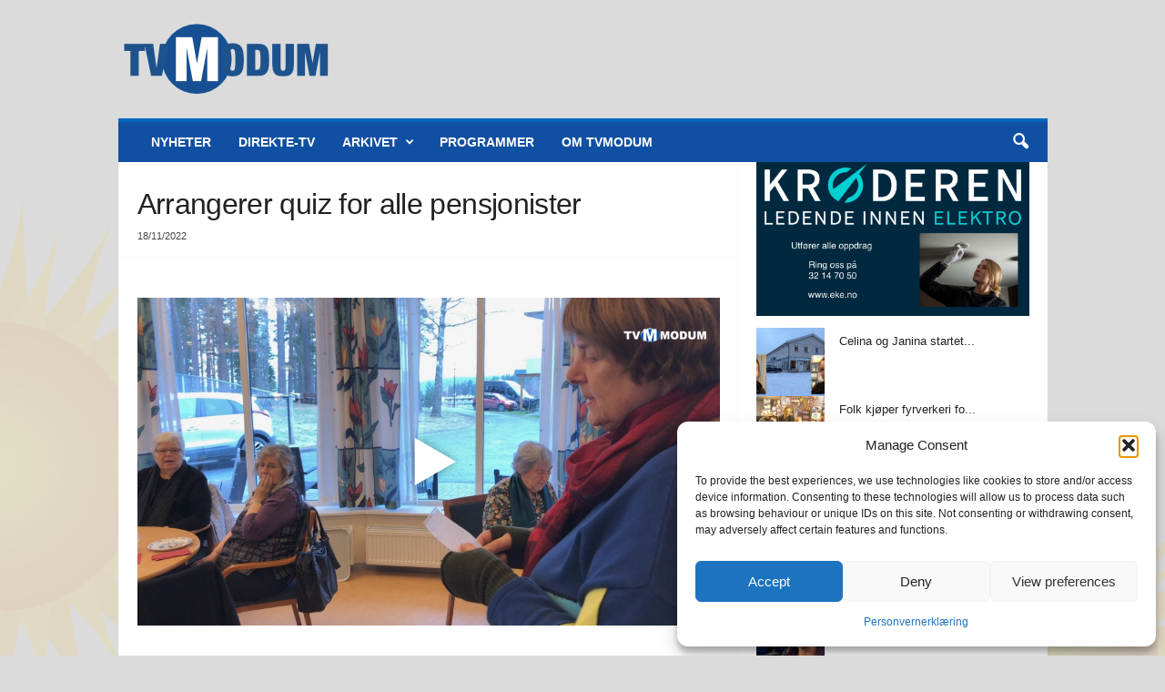

--- FILE ---
content_type: text/html; charset=UTF-8
request_url: https://www.tvmodum.no/arrangerer-quiz-for-alle-pensjonister/
body_size: 26153
content:
<!doctype html >
<!--[if IE 8]>    <html class="ie8" lang="en-GB"> <![endif]-->
<!--[if IE 9]>    <html class="ie9" lang="en-GB"> <![endif]-->
<!--[if gt IE 8]><!--> <html lang="en-GB"> <!--<![endif]-->
<head>
    <title>Arrangerer quiz for alle pensjonister - TVModum</title>
    <meta charset="UTF-8" />
    <meta name="viewport" content="width=device-width, initial-scale=1.0">
    <link rel="pingback" href="https://www.tvmodum.no/xmlrpc.php" />
    <meta name='robots' content='index, follow, max-image-preview:large, max-snippet:-1, max-video-preview:-1' />

	<!-- This site is optimized with the Yoast SEO plugin v26.7 - https://yoast.com/wordpress/plugins/seo/ -->
	<link rel="canonical" href="https://www.tvmodum.no/arrangerer-quiz-for-alle-pensjonister/" />
	<meta property="og:locale" content="en_GB" />
	<meta property="og:type" content="article" />
	<meta property="og:title" content="Arrangerer quiz for alle pensjonister - TVModum" />
	<meta property="og:description" content="På Modumheimen er det flere aktiviteter. Annen hver torsdag er det bocha og annen hver fredag er det quiz i kantina. Og det er åpent for alle pensjonister." />
	<meta property="og:url" content="https://www.tvmodum.no/arrangerer-quiz-for-alle-pensjonister/" />
	<meta property="og:site_name" content="TVModum" />
	<meta property="article:publisher" content="https://www.facebook.com/TVModum/" />
	<meta property="article:published_time" content="2022-11-18T15:09:41+00:00" />
	<meta property="article:modified_time" content="2022-11-18T15:16:48+00:00" />
	<meta property="og:image" content="https://www.tvmodum.no/wp-content/uploads/2022/11/2022-11-18_-QuizModumheimen.jpg" />
	<meta property="og:image:width" content="1920" />
	<meta property="og:image:height" content="1080" />
	<meta property="og:image:type" content="image/jpeg" />
	<meta name="author" content="TVModum" />
	<meta name="twitter:card" content="summary_large_image" />
	<meta name="twitter:creator" content="@TVModum" />
	<meta name="twitter:site" content="@TVModum" />
	<meta name="twitter:label1" content="Written by" />
	<meta name="twitter:data1" content="TVModum" />
	<meta name="twitter:label2" content="Estimated reading time" />
	<meta name="twitter:data2" content="1 minute" />
	<script type="application/ld+json" class="yoast-schema-graph">{"@context":"https://schema.org","@graph":[{"@type":"Article","@id":"https://www.tvmodum.no/arrangerer-quiz-for-alle-pensjonister/#article","isPartOf":{"@id":"https://www.tvmodum.no/arrangerer-quiz-for-alle-pensjonister/"},"author":{"name":"TVModum","@id":"https://www.tvmodum.no/#/schema/person/408ebcc078bc1f55dde30d4f530759f0"},"headline":"Arrangerer quiz for alle pensjonister","datePublished":"2022-11-18T15:09:41+00:00","dateModified":"2022-11-18T15:16:48+00:00","mainEntityOfPage":{"@id":"https://www.tvmodum.no/arrangerer-quiz-for-alle-pensjonister/"},"wordCount":35,"publisher":{"@id":"https://www.tvmodum.no/#organization"},"image":{"@id":"https://www.tvmodum.no/arrangerer-quiz-for-alle-pensjonister/#primaryimage"},"thumbnailUrl":"https://www.tvmodum.no/wp-content/uploads/2022/11/2022-11-18_-QuizModumheimen.jpg","articleSection":["2022","Nyheter","Video"],"inLanguage":"en-GB"},{"@type":"WebPage","@id":"https://www.tvmodum.no/arrangerer-quiz-for-alle-pensjonister/","url":"https://www.tvmodum.no/arrangerer-quiz-for-alle-pensjonister/","name":"Arrangerer quiz for alle pensjonister - TVModum","isPartOf":{"@id":"https://www.tvmodum.no/#website"},"primaryImageOfPage":{"@id":"https://www.tvmodum.no/arrangerer-quiz-for-alle-pensjonister/#primaryimage"},"image":{"@id":"https://www.tvmodum.no/arrangerer-quiz-for-alle-pensjonister/#primaryimage"},"thumbnailUrl":"https://www.tvmodum.no/wp-content/uploads/2022/11/2022-11-18_-QuizModumheimen.jpg","datePublished":"2022-11-18T15:09:41+00:00","dateModified":"2022-11-18T15:16:48+00:00","breadcrumb":{"@id":"https://www.tvmodum.no/arrangerer-quiz-for-alle-pensjonister/#breadcrumb"},"inLanguage":"en-GB","potentialAction":[{"@type":"ReadAction","target":["https://www.tvmodum.no/arrangerer-quiz-for-alle-pensjonister/"]}]},{"@type":"ImageObject","inLanguage":"en-GB","@id":"https://www.tvmodum.no/arrangerer-quiz-for-alle-pensjonister/#primaryimage","url":"https://www.tvmodum.no/wp-content/uploads/2022/11/2022-11-18_-QuizModumheimen.jpg","contentUrl":"https://www.tvmodum.no/wp-content/uploads/2022/11/2022-11-18_-QuizModumheimen.jpg","width":1920,"height":1080},{"@type":"BreadcrumbList","@id":"https://www.tvmodum.no/arrangerer-quiz-for-alle-pensjonister/#breadcrumb","itemListElement":[{"@type":"ListItem","position":1,"name":"Home","item":"https://www.tvmodum.no/"},{"@type":"ListItem","position":2,"name":"Arrangerer quiz for alle pensjonister"}]},{"@type":"WebSite","@id":"https://www.tvmodum.no/#website","url":"https://www.tvmodum.no/","name":"TVModum","description":"Lokale nyheter er best på TV!","publisher":{"@id":"https://www.tvmodum.no/#organization"},"potentialAction":[{"@type":"SearchAction","target":{"@type":"EntryPoint","urlTemplate":"https://www.tvmodum.no/?s={search_term_string}"},"query-input":{"@type":"PropertyValueSpecification","valueRequired":true,"valueName":"search_term_string"}}],"inLanguage":"en-GB"},{"@type":"Organization","@id":"https://www.tvmodum.no/#organization","name":"TVModum","url":"https://www.tvmodum.no/","logo":{"@type":"ImageObject","inLanguage":"en-GB","@id":"https://www.tvmodum.no/#/schema/logo/image/","url":"https://www.tvmodum.no/wp-content/uploads/2022/01/TVModum-LOGO.png","contentUrl":"https://www.tvmodum.no/wp-content/uploads/2022/01/TVModum-LOGO.png","width":1000,"height":356,"caption":"TVModum"},"image":{"@id":"https://www.tvmodum.no/#/schema/logo/image/"},"sameAs":["https://www.facebook.com/TVModum/","https://x.com/TVModum","https://www.instagram.com/tvmodum/"]},{"@type":"Person","@id":"https://www.tvmodum.no/#/schema/person/408ebcc078bc1f55dde30d4f530759f0","name":"TVModum"}]}</script>
	<!-- / Yoast SEO plugin. -->


<link rel='dns-prefetch' href='//www.googletagmanager.com' />
<link rel='dns-prefetch' href='//stats.wp.com' />
<link rel="alternate" type="application/rss+xml" title="TVModum &raquo; Feed" href="https://www.tvmodum.no/feed/" />
<link rel="alternate" type="application/rss+xml" title="TVModum &raquo; Comments Feed" href="https://www.tvmodum.no/comments/feed/" />
<script type="text/javascript" id="wpp-js" src="https://www.tvmodum.no/wp-content/plugins/wordpress-popular-posts/assets/js/wpp.min.js?ver=7.3.6" data-sampling="0" data-sampling-rate="100" data-api-url="https://www.tvmodum.no/wp-json/wordpress-popular-posts" data-post-id="17307" data-token="13bb12f26b" data-lang="0" data-debug="0"></script>
<link rel="alternate" title="oEmbed (JSON)" type="application/json+oembed" href="https://www.tvmodum.no/wp-json/oembed/1.0/embed?url=https%3A%2F%2Fwww.tvmodum.no%2Farrangerer-quiz-for-alle-pensjonister%2F" />
<link rel="alternate" title="oEmbed (XML)" type="text/xml+oembed" href="https://www.tvmodum.no/wp-json/oembed/1.0/embed?url=https%3A%2F%2Fwww.tvmodum.no%2Farrangerer-quiz-for-alle-pensjonister%2F&#038;format=xml" />
<style id='wp-img-auto-sizes-contain-inline-css' type='text/css'>
img:is([sizes=auto i],[sizes^="auto," i]){contain-intrinsic-size:3000px 1500px}
/*# sourceURL=wp-img-auto-sizes-contain-inline-css */
</style>
<style id='wp-emoji-styles-inline-css' type='text/css'>

	img.wp-smiley, img.emoji {
		display: inline !important;
		border: none !important;
		box-shadow: none !important;
		height: 1em !important;
		width: 1em !important;
		margin: 0 0.07em !important;
		vertical-align: -0.1em !important;
		background: none !important;
		padding: 0 !important;
	}
/*# sourceURL=wp-emoji-styles-inline-css */
</style>
<style id='wp-block-library-inline-css' type='text/css'>
:root{--wp-block-synced-color:#7a00df;--wp-block-synced-color--rgb:122,0,223;--wp-bound-block-color:var(--wp-block-synced-color);--wp-editor-canvas-background:#ddd;--wp-admin-theme-color:#007cba;--wp-admin-theme-color--rgb:0,124,186;--wp-admin-theme-color-darker-10:#006ba1;--wp-admin-theme-color-darker-10--rgb:0,107,160.5;--wp-admin-theme-color-darker-20:#005a87;--wp-admin-theme-color-darker-20--rgb:0,90,135;--wp-admin-border-width-focus:2px}@media (min-resolution:192dpi){:root{--wp-admin-border-width-focus:1.5px}}.wp-element-button{cursor:pointer}:root .has-very-light-gray-background-color{background-color:#eee}:root .has-very-dark-gray-background-color{background-color:#313131}:root .has-very-light-gray-color{color:#eee}:root .has-very-dark-gray-color{color:#313131}:root .has-vivid-green-cyan-to-vivid-cyan-blue-gradient-background{background:linear-gradient(135deg,#00d084,#0693e3)}:root .has-purple-crush-gradient-background{background:linear-gradient(135deg,#34e2e4,#4721fb 50%,#ab1dfe)}:root .has-hazy-dawn-gradient-background{background:linear-gradient(135deg,#faaca8,#dad0ec)}:root .has-subdued-olive-gradient-background{background:linear-gradient(135deg,#fafae1,#67a671)}:root .has-atomic-cream-gradient-background{background:linear-gradient(135deg,#fdd79a,#004a59)}:root .has-nightshade-gradient-background{background:linear-gradient(135deg,#330968,#31cdcf)}:root .has-midnight-gradient-background{background:linear-gradient(135deg,#020381,#2874fc)}:root{--wp--preset--font-size--normal:16px;--wp--preset--font-size--huge:42px}.has-regular-font-size{font-size:1em}.has-larger-font-size{font-size:2.625em}.has-normal-font-size{font-size:var(--wp--preset--font-size--normal)}.has-huge-font-size{font-size:var(--wp--preset--font-size--huge)}.has-text-align-center{text-align:center}.has-text-align-left{text-align:left}.has-text-align-right{text-align:right}.has-fit-text{white-space:nowrap!important}#end-resizable-editor-section{display:none}.aligncenter{clear:both}.items-justified-left{justify-content:flex-start}.items-justified-center{justify-content:center}.items-justified-right{justify-content:flex-end}.items-justified-space-between{justify-content:space-between}.screen-reader-text{border:0;clip-path:inset(50%);height:1px;margin:-1px;overflow:hidden;padding:0;position:absolute;width:1px;word-wrap:normal!important}.screen-reader-text:focus{background-color:#ddd;clip-path:none;color:#444;display:block;font-size:1em;height:auto;left:5px;line-height:normal;padding:15px 23px 14px;text-decoration:none;top:5px;width:auto;z-index:100000}html :where(.has-border-color){border-style:solid}html :where([style*=border-top-color]){border-top-style:solid}html :where([style*=border-right-color]){border-right-style:solid}html :where([style*=border-bottom-color]){border-bottom-style:solid}html :where([style*=border-left-color]){border-left-style:solid}html :where([style*=border-width]){border-style:solid}html :where([style*=border-top-width]){border-top-style:solid}html :where([style*=border-right-width]){border-right-style:solid}html :where([style*=border-bottom-width]){border-bottom-style:solid}html :where([style*=border-left-width]){border-left-style:solid}html :where(img[class*=wp-image-]){height:auto;max-width:100%}:where(figure){margin:0 0 1em}html :where(.is-position-sticky){--wp-admin--admin-bar--position-offset:var(--wp-admin--admin-bar--height,0px)}@media screen and (max-width:600px){html :where(.is-position-sticky){--wp-admin--admin-bar--position-offset:0px}}

/*# sourceURL=wp-block-library-inline-css */
</style><style id='global-styles-inline-css' type='text/css'>
:root{--wp--preset--aspect-ratio--square: 1;--wp--preset--aspect-ratio--4-3: 4/3;--wp--preset--aspect-ratio--3-4: 3/4;--wp--preset--aspect-ratio--3-2: 3/2;--wp--preset--aspect-ratio--2-3: 2/3;--wp--preset--aspect-ratio--16-9: 16/9;--wp--preset--aspect-ratio--9-16: 9/16;--wp--preset--color--black: #000000;--wp--preset--color--cyan-bluish-gray: #abb8c3;--wp--preset--color--white: #ffffff;--wp--preset--color--pale-pink: #f78da7;--wp--preset--color--vivid-red: #cf2e2e;--wp--preset--color--luminous-vivid-orange: #ff6900;--wp--preset--color--luminous-vivid-amber: #fcb900;--wp--preset--color--light-green-cyan: #7bdcb5;--wp--preset--color--vivid-green-cyan: #00d084;--wp--preset--color--pale-cyan-blue: #8ed1fc;--wp--preset--color--vivid-cyan-blue: #0693e3;--wp--preset--color--vivid-purple: #9b51e0;--wp--preset--gradient--vivid-cyan-blue-to-vivid-purple: linear-gradient(135deg,rgb(6,147,227) 0%,rgb(155,81,224) 100%);--wp--preset--gradient--light-green-cyan-to-vivid-green-cyan: linear-gradient(135deg,rgb(122,220,180) 0%,rgb(0,208,130) 100%);--wp--preset--gradient--luminous-vivid-amber-to-luminous-vivid-orange: linear-gradient(135deg,rgb(252,185,0) 0%,rgb(255,105,0) 100%);--wp--preset--gradient--luminous-vivid-orange-to-vivid-red: linear-gradient(135deg,rgb(255,105,0) 0%,rgb(207,46,46) 100%);--wp--preset--gradient--very-light-gray-to-cyan-bluish-gray: linear-gradient(135deg,rgb(238,238,238) 0%,rgb(169,184,195) 100%);--wp--preset--gradient--cool-to-warm-spectrum: linear-gradient(135deg,rgb(74,234,220) 0%,rgb(151,120,209) 20%,rgb(207,42,186) 40%,rgb(238,44,130) 60%,rgb(251,105,98) 80%,rgb(254,248,76) 100%);--wp--preset--gradient--blush-light-purple: linear-gradient(135deg,rgb(255,206,236) 0%,rgb(152,150,240) 100%);--wp--preset--gradient--blush-bordeaux: linear-gradient(135deg,rgb(254,205,165) 0%,rgb(254,45,45) 50%,rgb(107,0,62) 100%);--wp--preset--gradient--luminous-dusk: linear-gradient(135deg,rgb(255,203,112) 0%,rgb(199,81,192) 50%,rgb(65,88,208) 100%);--wp--preset--gradient--pale-ocean: linear-gradient(135deg,rgb(255,245,203) 0%,rgb(182,227,212) 50%,rgb(51,167,181) 100%);--wp--preset--gradient--electric-grass: linear-gradient(135deg,rgb(202,248,128) 0%,rgb(113,206,126) 100%);--wp--preset--gradient--midnight: linear-gradient(135deg,rgb(2,3,129) 0%,rgb(40,116,252) 100%);--wp--preset--font-size--small: 10px;--wp--preset--font-size--medium: 20px;--wp--preset--font-size--large: 30px;--wp--preset--font-size--x-large: 42px;--wp--preset--font-size--regular: 14px;--wp--preset--font-size--larger: 48px;--wp--preset--spacing--20: 0.44rem;--wp--preset--spacing--30: 0.67rem;--wp--preset--spacing--40: 1rem;--wp--preset--spacing--50: 1.5rem;--wp--preset--spacing--60: 2.25rem;--wp--preset--spacing--70: 3.38rem;--wp--preset--spacing--80: 5.06rem;--wp--preset--shadow--natural: 6px 6px 9px rgba(0, 0, 0, 0.2);--wp--preset--shadow--deep: 12px 12px 50px rgba(0, 0, 0, 0.4);--wp--preset--shadow--sharp: 6px 6px 0px rgba(0, 0, 0, 0.2);--wp--preset--shadow--outlined: 6px 6px 0px -3px rgb(255, 255, 255), 6px 6px rgb(0, 0, 0);--wp--preset--shadow--crisp: 6px 6px 0px rgb(0, 0, 0);}:where(.is-layout-flex){gap: 0.5em;}:where(.is-layout-grid){gap: 0.5em;}body .is-layout-flex{display: flex;}.is-layout-flex{flex-wrap: wrap;align-items: center;}.is-layout-flex > :is(*, div){margin: 0;}body .is-layout-grid{display: grid;}.is-layout-grid > :is(*, div){margin: 0;}:where(.wp-block-columns.is-layout-flex){gap: 2em;}:where(.wp-block-columns.is-layout-grid){gap: 2em;}:where(.wp-block-post-template.is-layout-flex){gap: 1.25em;}:where(.wp-block-post-template.is-layout-grid){gap: 1.25em;}.has-black-color{color: var(--wp--preset--color--black) !important;}.has-cyan-bluish-gray-color{color: var(--wp--preset--color--cyan-bluish-gray) !important;}.has-white-color{color: var(--wp--preset--color--white) !important;}.has-pale-pink-color{color: var(--wp--preset--color--pale-pink) !important;}.has-vivid-red-color{color: var(--wp--preset--color--vivid-red) !important;}.has-luminous-vivid-orange-color{color: var(--wp--preset--color--luminous-vivid-orange) !important;}.has-luminous-vivid-amber-color{color: var(--wp--preset--color--luminous-vivid-amber) !important;}.has-light-green-cyan-color{color: var(--wp--preset--color--light-green-cyan) !important;}.has-vivid-green-cyan-color{color: var(--wp--preset--color--vivid-green-cyan) !important;}.has-pale-cyan-blue-color{color: var(--wp--preset--color--pale-cyan-blue) !important;}.has-vivid-cyan-blue-color{color: var(--wp--preset--color--vivid-cyan-blue) !important;}.has-vivid-purple-color{color: var(--wp--preset--color--vivid-purple) !important;}.has-black-background-color{background-color: var(--wp--preset--color--black) !important;}.has-cyan-bluish-gray-background-color{background-color: var(--wp--preset--color--cyan-bluish-gray) !important;}.has-white-background-color{background-color: var(--wp--preset--color--white) !important;}.has-pale-pink-background-color{background-color: var(--wp--preset--color--pale-pink) !important;}.has-vivid-red-background-color{background-color: var(--wp--preset--color--vivid-red) !important;}.has-luminous-vivid-orange-background-color{background-color: var(--wp--preset--color--luminous-vivid-orange) !important;}.has-luminous-vivid-amber-background-color{background-color: var(--wp--preset--color--luminous-vivid-amber) !important;}.has-light-green-cyan-background-color{background-color: var(--wp--preset--color--light-green-cyan) !important;}.has-vivid-green-cyan-background-color{background-color: var(--wp--preset--color--vivid-green-cyan) !important;}.has-pale-cyan-blue-background-color{background-color: var(--wp--preset--color--pale-cyan-blue) !important;}.has-vivid-cyan-blue-background-color{background-color: var(--wp--preset--color--vivid-cyan-blue) !important;}.has-vivid-purple-background-color{background-color: var(--wp--preset--color--vivid-purple) !important;}.has-black-border-color{border-color: var(--wp--preset--color--black) !important;}.has-cyan-bluish-gray-border-color{border-color: var(--wp--preset--color--cyan-bluish-gray) !important;}.has-white-border-color{border-color: var(--wp--preset--color--white) !important;}.has-pale-pink-border-color{border-color: var(--wp--preset--color--pale-pink) !important;}.has-vivid-red-border-color{border-color: var(--wp--preset--color--vivid-red) !important;}.has-luminous-vivid-orange-border-color{border-color: var(--wp--preset--color--luminous-vivid-orange) !important;}.has-luminous-vivid-amber-border-color{border-color: var(--wp--preset--color--luminous-vivid-amber) !important;}.has-light-green-cyan-border-color{border-color: var(--wp--preset--color--light-green-cyan) !important;}.has-vivid-green-cyan-border-color{border-color: var(--wp--preset--color--vivid-green-cyan) !important;}.has-pale-cyan-blue-border-color{border-color: var(--wp--preset--color--pale-cyan-blue) !important;}.has-vivid-cyan-blue-border-color{border-color: var(--wp--preset--color--vivid-cyan-blue) !important;}.has-vivid-purple-border-color{border-color: var(--wp--preset--color--vivid-purple) !important;}.has-vivid-cyan-blue-to-vivid-purple-gradient-background{background: var(--wp--preset--gradient--vivid-cyan-blue-to-vivid-purple) !important;}.has-light-green-cyan-to-vivid-green-cyan-gradient-background{background: var(--wp--preset--gradient--light-green-cyan-to-vivid-green-cyan) !important;}.has-luminous-vivid-amber-to-luminous-vivid-orange-gradient-background{background: var(--wp--preset--gradient--luminous-vivid-amber-to-luminous-vivid-orange) !important;}.has-luminous-vivid-orange-to-vivid-red-gradient-background{background: var(--wp--preset--gradient--luminous-vivid-orange-to-vivid-red) !important;}.has-very-light-gray-to-cyan-bluish-gray-gradient-background{background: var(--wp--preset--gradient--very-light-gray-to-cyan-bluish-gray) !important;}.has-cool-to-warm-spectrum-gradient-background{background: var(--wp--preset--gradient--cool-to-warm-spectrum) !important;}.has-blush-light-purple-gradient-background{background: var(--wp--preset--gradient--blush-light-purple) !important;}.has-blush-bordeaux-gradient-background{background: var(--wp--preset--gradient--blush-bordeaux) !important;}.has-luminous-dusk-gradient-background{background: var(--wp--preset--gradient--luminous-dusk) !important;}.has-pale-ocean-gradient-background{background: var(--wp--preset--gradient--pale-ocean) !important;}.has-electric-grass-gradient-background{background: var(--wp--preset--gradient--electric-grass) !important;}.has-midnight-gradient-background{background: var(--wp--preset--gradient--midnight) !important;}.has-small-font-size{font-size: var(--wp--preset--font-size--small) !important;}.has-medium-font-size{font-size: var(--wp--preset--font-size--medium) !important;}.has-large-font-size{font-size: var(--wp--preset--font-size--large) !important;}.has-x-large-font-size{font-size: var(--wp--preset--font-size--x-large) !important;}
/*# sourceURL=global-styles-inline-css */
</style>

<style id='classic-theme-styles-inline-css' type='text/css'>
/*! This file is auto-generated */
.wp-block-button__link{color:#fff;background-color:#32373c;border-radius:9999px;box-shadow:none;text-decoration:none;padding:calc(.667em + 2px) calc(1.333em + 2px);font-size:1.125em}.wp-block-file__button{background:#32373c;color:#fff;text-decoration:none}
/*# sourceURL=/wp-includes/css/classic-themes.min.css */
</style>
<link rel='stylesheet' id='_ning_font_awesome_css-css' href='https://www.tvmodum.no/wp-content/plugins/angwp/assets/fonts/font-awesome/css/font-awesome.min.css?ver=1.6.2' type='text/css' media='all' />
<link rel='stylesheet' id='_ning_css-css' href='https://www.tvmodum.no/wp-content/plugins/angwp/assets/dist/angwp.bundle.js.css?ver=1.6.2' type='text/css' media='all' />
<link rel='stylesheet' id='spr_col_animate_css-css' href='https://www.tvmodum.no/wp-content/plugins/angwp/include/extensions/spr_columns/assets/css/animate.min.css?ver=1.6.2' type='text/css' media='all' />
<link rel='stylesheet' id='spr_col_css-css' href='https://www.tvmodum.no/wp-content/plugins/angwp/include/extensions/spr_columns/assets/css/spr_columns.css?ver=1.6.2' type='text/css' media='all' />
<link rel='stylesheet' id='fv_flowplayer-css' href='https://www.tvmodum.no/wp-content/fv-flowplayer-custom/style-1.css?ver=1768500400' type='text/css' media='all' />
<link rel='stylesheet' id='cmplz-general-css' href='https://www.tvmodum.no/wp-content/plugins/complianz-gdpr/assets/css/cookieblocker.min.css?ver=1766148430' type='text/css' media='all' />
<link rel='stylesheet' id='wordpress-popular-posts-css-css' href='https://www.tvmodum.no/wp-content/plugins/wordpress-popular-posts/assets/css/wpp.css?ver=7.3.6' type='text/css' media='all' />
<link rel='stylesheet' id='dashicons-css' href='https://www.tvmodum.no/wp-includes/css/dashicons.min.css?ver=211d9bd2be4e131d7411cf2daa378090' type='text/css' media='all' />
<link rel='stylesheet' id='text-effect-shortcodes-css' href='https://www.tvmodum.no/wp-content/plugins/text-effect-shortcodes/text-effect-shortcodes.css?ver=211d9bd2be4e131d7411cf2daa378090' type='text/css' media='all' />
<link rel='stylesheet' id='fv-player-pro-css' href='https://www.tvmodum.no/wp-content/plugins/fv-player-pro-7/css/style.min.css?ver=7.5.50.7212' type='text/css' media='all' />
<link rel='stylesheet' id='td-theme-css' href='https://www.tvmodum.no/wp-content/themes/Newsmag/style.css?ver=5.4.3.4' type='text/css' media='all' />
<style id='td-theme-inline-css' type='text/css'>
    
        /* custom css - generated by TagDiv Composer */
        @media (max-width: 767px) {
            .td-header-desktop-wrap {
                display: none;
            }
        }
        @media (min-width: 767px) {
            .td-header-mobile-wrap {
                display: none;
            }
        }
    
	
/*# sourceURL=td-theme-inline-css */
</style>
<link rel='stylesheet' id='td-legacy-framework-front-style-css' href='https://www.tvmodum.no/wp-content/plugins/td-composer/legacy/Newsmag/assets/css/td_legacy_main.css?ver=02f7892c77f8d92ff3a6477b3d96dee8' type='text/css' media='all' />
<script type="text/javascript" src="https://www.tvmodum.no/wp-includes/js/jquery/jquery.min.js?ver=3.7.1" id="jquery-core-js"></script>
<script type="text/javascript" src="https://www.tvmodum.no/wp-includes/js/jquery/jquery-migrate.min.js?ver=3.4.1" id="jquery-migrate-js"></script>
<script type="text/javascript" src="https://www.tvmodum.no/wp-content/plugins/angwp/assets/dev/js/advertising.js?ver=211d9bd2be4e131d7411cf2daa378090" id="adning_dummy_advertising-js"></script>

<!-- Google tag (gtag.js) snippet added by Site Kit -->
<!-- Google Analytics snippet added by Site Kit -->
<script type="text/javascript" src="https://www.googletagmanager.com/gtag/js?id=GT-KDZPP5P7" id="google_gtagjs-js" async></script>
<script type="text/javascript" id="google_gtagjs-js-after">
/* <![CDATA[ */
window.dataLayer = window.dataLayer || [];function gtag(){dataLayer.push(arguments);}
gtag("set","linker",{"domains":["www.tvmodum.no"]});
gtag("js", new Date());
gtag("set", "developer_id.dZTNiMT", true);
gtag("config", "GT-KDZPP5P7", {"googlesitekit_post_type":"post","googlesitekit_post_date":"20221118","googlesitekit_post_author":"TVModum"});
 window._googlesitekit = window._googlesitekit || {}; window._googlesitekit.throttledEvents = []; window._googlesitekit.gtagEvent = (name, data) => { var key = JSON.stringify( { name, data } ); if ( !! window._googlesitekit.throttledEvents[ key ] ) { return; } window._googlesitekit.throttledEvents[ key ] = true; setTimeout( () => { delete window._googlesitekit.throttledEvents[ key ]; }, 5 ); gtag( "event", name, { ...data, event_source: "site-kit" } ); }; 
//# sourceURL=google_gtagjs-js-after
/* ]]> */
</script>
<link rel="https://api.w.org/" href="https://www.tvmodum.no/wp-json/" /><link rel="alternate" title="JSON" type="application/json" href="https://www.tvmodum.no/wp-json/wp/v2/posts/17307" /><link rel="EditURI" type="application/rsd+xml" title="RSD" href="https://www.tvmodum.no/xmlrpc.php?rsd" />
<meta name="generator" content="Site Kit by Google 1.170.0" />	<style>img#wpstats{display:none}</style>
					<style>.cmplz-hidden {
					display: none !important;
				}</style>            <style id="wpp-loading-animation-styles">@-webkit-keyframes bgslide{from{background-position-x:0}to{background-position-x:-200%}}@keyframes bgslide{from{background-position-x:0}to{background-position-x:-200%}}.wpp-widget-block-placeholder,.wpp-shortcode-placeholder{margin:0 auto;width:60px;height:3px;background:#dd3737;background:linear-gradient(90deg,#dd3737 0%,#571313 10%,#dd3737 100%);background-size:200% auto;border-radius:3px;-webkit-animation:bgslide 1s infinite linear;animation:bgslide 1s infinite linear}</style>
            
<!-- JS generated by theme -->

<script type="text/javascript" id="td-generated-header-js">
    
    

	    var tdBlocksArray = []; //here we store all the items for the current page

	    // td_block class - each ajax block uses a object of this class for requests
	    function tdBlock() {
		    this.id = '';
		    this.block_type = 1; //block type id (1-234 etc)
		    this.atts = '';
		    this.td_column_number = '';
		    this.td_current_page = 1; //
		    this.post_count = 0; //from wp
		    this.found_posts = 0; //from wp
		    this.max_num_pages = 0; //from wp
		    this.td_filter_value = ''; //current live filter value
		    this.is_ajax_running = false;
		    this.td_user_action = ''; // load more or infinite loader (used by the animation)
		    this.header_color = '';
		    this.ajax_pagination_infinite_stop = ''; //show load more at page x
	    }

        // td_js_generator - mini detector
        ( function () {
            var htmlTag = document.getElementsByTagName("html")[0];

	        if ( navigator.userAgent.indexOf("MSIE 10.0") > -1 ) {
                htmlTag.className += ' ie10';
            }

            if ( !!navigator.userAgent.match(/Trident.*rv\:11\./) ) {
                htmlTag.className += ' ie11';
            }

	        if ( navigator.userAgent.indexOf("Edge") > -1 ) {
                htmlTag.className += ' ieEdge';
            }

            if ( /(iPad|iPhone|iPod)/g.test(navigator.userAgent) ) {
                htmlTag.className += ' td-md-is-ios';
            }

            var user_agent = navigator.userAgent.toLowerCase();
            if ( user_agent.indexOf("android") > -1 ) {
                htmlTag.className += ' td-md-is-android';
            }

            if ( -1 !== navigator.userAgent.indexOf('Mac OS X')  ) {
                htmlTag.className += ' td-md-is-os-x';
            }

            if ( /chrom(e|ium)/.test(navigator.userAgent.toLowerCase()) ) {
               htmlTag.className += ' td-md-is-chrome';
            }

            if ( -1 !== navigator.userAgent.indexOf('Firefox') ) {
                htmlTag.className += ' td-md-is-firefox';
            }

            if ( -1 !== navigator.userAgent.indexOf('Safari') && -1 === navigator.userAgent.indexOf('Chrome') ) {
                htmlTag.className += ' td-md-is-safari';
            }

            if( -1 !== navigator.userAgent.indexOf('IEMobile') ){
                htmlTag.className += ' td-md-is-iemobile';
            }

        })();

        var tdLocalCache = {};

        ( function () {
            "use strict";

            tdLocalCache = {
                data: {},
                remove: function (resource_id) {
                    delete tdLocalCache.data[resource_id];
                },
                exist: function (resource_id) {
                    return tdLocalCache.data.hasOwnProperty(resource_id) && tdLocalCache.data[resource_id] !== null;
                },
                get: function (resource_id) {
                    return tdLocalCache.data[resource_id];
                },
                set: function (resource_id, cachedData) {
                    tdLocalCache.remove(resource_id);
                    tdLocalCache.data[resource_id] = cachedData;
                }
            };
        })();

    
    
var td_viewport_interval_list=[{"limitBottom":767,"sidebarWidth":251},{"limitBottom":1023,"sidebarWidth":339}];
var tdc_is_installed="yes";
var tdc_domain_active=false;
var td_ajax_url="https:\/\/www.tvmodum.no\/wp-admin\/admin-ajax.php?td_theme_name=Newsmag&v=5.4.3.4";
var td_get_template_directory_uri="https:\/\/www.tvmodum.no\/wp-content\/plugins\/td-composer\/legacy\/common";
var tds_snap_menu="";
var tds_logo_on_sticky="show_header_logo";
var tds_header_style="";
var td_please_wait="Please wait...";
var td_email_user_pass_incorrect="User or password incorrect!";
var td_email_user_incorrect="Email or username incorrect!";
var td_email_incorrect="Email incorrect!";
var td_user_incorrect="Username incorrect!";
var td_email_user_empty="Email or username empty!";
var td_pass_empty="Pass empty!";
var td_pass_pattern_incorrect="Invalid Pass Pattern!";
var td_retype_pass_incorrect="Retyped Pass incorrect!";
var tds_more_articles_on_post_enable="";
var tds_more_articles_on_post_time_to_wait="1";
var tds_more_articles_on_post_pages_distance_from_top=0;
var tds_captcha="";
var tds_theme_color_site_wide="#0066bf";
var tds_smart_sidebar="enabled";
var tdThemeName="Newsmag";
var tdThemeNameWl="Newsmag";
var td_magnific_popup_translation_tPrev="Previous (Left arrow key)";
var td_magnific_popup_translation_tNext="Next (Right arrow key)";
var td_magnific_popup_translation_tCounter="%curr% of %total%";
var td_magnific_popup_translation_ajax_tError="The content from %url% could not be loaded.";
var td_magnific_popup_translation_image_tError="The image #%curr% could not be loaded.";
var tdBlockNonce="5bd72b0491";
var tdMobileMenu="enabled";
var tdMobileSearch="enabled";
var tdDateNamesI18n={"month_names":["January","February","March","April","May","June","July","August","September","October","November","December"],"month_names_short":["Jan","Feb","Mar","Apr","May","Jun","Jul","Aug","Sep","Oct","Nov","Dec"],"day_names":["Sunday","Monday","Tuesday","Wednesday","Thursday","Friday","Saturday"],"day_names_short":["Sun","Mon","Tue","Wed","Thu","Fri","Sat"]};
var td_deploy_mode="deploy";
var td_ad_background_click_link="";
var td_ad_background_click_target="_blank";
</script>


<!-- Header style compiled by theme -->

<style>
/* custom css - generated by TagDiv Composer */
    

body {
	background-color:#dbdbdb;
	background-image:url("https://www.tvmodum.no/_images/BG/SiteBG-Summer2.png");
	background-repeat:no-repeat;
	background-position:center top;
	background-attachment:fixed;
}
.td-header-border:before,
    .td-trending-now-title,
    .td_block_mega_menu .td_mega_menu_sub_cats .cur-sub-cat,
    .td-post-category:hover,
    .td-header-style-2 .td-header-sp-logo,
    .td-next-prev-wrap a:hover i,
    .page-nav .current,
    .widget_calendar tfoot a:hover,
    .td-footer-container .widget_search .wpb_button:hover,
    .td-scroll-up-visible,
    .dropcap,
    .td-category a,
    input[type="submit"]:hover,
    .td-post-small-box a:hover,
    .td-404-sub-sub-title a:hover,
    .td-rating-bar-wrap div,
    .td_top_authors .td-active .td-author-post-count,
    .td_top_authors .td-active .td-author-comments-count,
    .td_smart_list_3 .td-sml3-top-controls i:hover,
    .td_smart_list_3 .td-sml3-bottom-controls i:hover,
    .td_wrapper_video_playlist .td_video_controls_playlist_wrapper,
    .td-read-more a:hover,
    .td-login-wrap .btn,
    .td_display_err,
    .td-header-style-6 .td-top-menu-full,
    #bbpress-forums button:hover,
    #bbpress-forums .bbp-pagination .current,
    .bbp_widget_login .button:hover,
    .header-search-wrap .td-drop-down-search .btn:hover,
    .td-post-text-content .more-link-wrap:hover a,
    #buddypress div.item-list-tabs ul li > a span,
    #buddypress div.item-list-tabs ul li > a:hover span,
    #buddypress input[type=submit]:hover,
    #buddypress a.button:hover span,
    #buddypress div.item-list-tabs ul li.selected a span,
    #buddypress div.item-list-tabs ul li.current a span,
    #buddypress input[type=submit]:focus,
    .td-grid-style-3 .td-big-grid-post .td-module-thumb a:last-child:before,
    .td-grid-style-4 .td-big-grid-post .td-module-thumb a:last-child:before,
    .td-grid-style-5 .td-big-grid-post .td-module-thumb:after,
    .td_category_template_2 .td-category-siblings .td-category a:hover,
    .td-weather-week:before,
    .td-weather-information:before,
     .td_3D_btn,
    .td_shadow_btn,
    .td_default_btn,
    .td_square_btn, 
    .td_outlined_btn:hover {
        background-color: #0066bf;
    }

    @media (max-width: 767px) {
        .td-category a.td-current-sub-category {
            background-color: #0066bf;
        }
    }

    .woocommerce .onsale,
    .woocommerce .woocommerce a.button:hover,
    .woocommerce-page .woocommerce .button:hover,
    .single-product .product .summary .cart .button:hover,
    .woocommerce .woocommerce .product a.button:hover,
    .woocommerce .product a.button:hover,
    .woocommerce .product #respond input#submit:hover,
    .woocommerce .checkout input#place_order:hover,
    .woocommerce .woocommerce.widget .button:hover,
    .woocommerce .woocommerce-message .button:hover,
    .woocommerce .woocommerce-error .button:hover,
    .woocommerce .woocommerce-info .button:hover,
    .woocommerce.widget .ui-slider .ui-slider-handle,
    .vc_btn-black:hover,
	.wpb_btn-black:hover,
	.item-list-tabs .feed:hover a,
	.td-smart-list-button:hover {
    	background-color: #0066bf;
    }

    .td-header-sp-top-menu .top-header-menu > .current-menu-item > a,
    .td-header-sp-top-menu .top-header-menu > .current-menu-ancestor > a,
    .td-header-sp-top-menu .top-header-menu > .current-category-ancestor > a,
    .td-header-sp-top-menu .top-header-menu > li > a:hover,
    .td-header-sp-top-menu .top-header-menu > .sfHover > a,
    .top-header-menu ul .current-menu-item > a,
    .top-header-menu ul .current-menu-ancestor > a,
    .top-header-menu ul .current-category-ancestor > a,
    .top-header-menu ul li > a:hover,
    .top-header-menu ul .sfHover > a,
    .sf-menu ul .td-menu-item > a:hover,
    .sf-menu ul .sfHover > a,
    .sf-menu ul .current-menu-ancestor > a,
    .sf-menu ul .current-category-ancestor > a,
    .sf-menu ul .current-menu-item > a,
    .td_module_wrap:hover .entry-title a,
    .td_mod_mega_menu:hover .entry-title a,
    .footer-email-wrap a,
    .widget a:hover,
    .td-footer-container .widget_calendar #today,
    .td-category-pulldown-filter a.td-pulldown-category-filter-link:hover,
    .td-load-more-wrap a:hover,
    .td-post-next-prev-content a:hover,
    .td-author-name a:hover,
    .td-author-url a:hover,
    .td_mod_related_posts:hover .entry-title a,
    .td-search-query,
    .header-search-wrap .td-drop-down-search .result-msg a:hover,
    .td_top_authors .td-active .td-authors-name a,
    .post blockquote p,
    .td-post-content blockquote p,
    .page blockquote p,
    .comment-list cite a:hover,
    .comment-list cite:hover,
    .comment-list .comment-reply-link:hover,
    a,
    .white-menu #td-header-menu .sf-menu > li > a:hover,
    .white-menu #td-header-menu .sf-menu > .current-menu-ancestor > a,
    .white-menu #td-header-menu .sf-menu > .current-menu-item > a,
    .td_quote_on_blocks,
    #bbpress-forums .bbp-forum-freshness a:hover,
    #bbpress-forums .bbp-topic-freshness a:hover,
    #bbpress-forums .bbp-forums-list li a:hover,
    #bbpress-forums .bbp-forum-title:hover,
    #bbpress-forums .bbp-topic-permalink:hover,
    #bbpress-forums .bbp-topic-started-by a:hover,
    #bbpress-forums .bbp-topic-started-in a:hover,
    #bbpress-forums .bbp-body .super-sticky li.bbp-topic-title .bbp-topic-permalink,
    #bbpress-forums .bbp-body .sticky li.bbp-topic-title .bbp-topic-permalink,
    #bbpress-forums #subscription-toggle a:hover,
    #bbpress-forums #favorite-toggle a:hover,
    .woocommerce-account .woocommerce-MyAccount-navigation a:hover,
    .widget_display_replies .bbp-author-name,
    .widget_display_topics .bbp-author-name,
    .archive .widget_archive .current,
    .archive .widget_archive .current a,
    .td-subcategory-header .td-category-siblings .td-subcat-dropdown a.td-current-sub-category,
    .td-subcategory-header .td-category-siblings .td-subcat-dropdown a:hover,
    .td-pulldown-filter-display-option:hover,
    .td-pulldown-filter-display-option .td-pulldown-filter-link:hover,
    .td_normal_slide .td-wrapper-pulldown-filter .td-pulldown-filter-list a:hover,
    #buddypress ul.item-list li div.item-title a:hover,
    .td_block_13 .td-pulldown-filter-list a:hover,
    .td_smart_list_8 .td-smart-list-dropdown-wrap .td-smart-list-button:hover,
    .td_smart_list_8 .td-smart-list-dropdown-wrap .td-smart-list-button:hover i,
    .td-sub-footer-container a:hover,
    .td-instagram-user a,
    .td_outlined_btn,
    body .td_block_list_menu li.current-menu-item > a,
    body .td_block_list_menu li.current-menu-ancestor > a,
    body .td_block_list_menu li.current-category-ancestor > a{
        color: #0066bf;
    }

    .td-mega-menu .wpb_content_element li a:hover,
    .td_login_tab_focus {
        color: #0066bf !important;
    }

    .td-next-prev-wrap a:hover i,
    .page-nav .current,
    .widget_tag_cloud a:hover,
    .post .td_quote_box,
    .page .td_quote_box,
    .td-login-panel-title,
    #bbpress-forums .bbp-pagination .current,
    .td_category_template_2 .td-category-siblings .td-category a:hover,
    .page-template-page-pagebuilder-latest .td-instagram-user,
     .td_outlined_btn {
        border-color: #0066bf;
    }

    .td_wrapper_video_playlist .td_video_currently_playing:after,
    .item-list-tabs .feed:hover {
        border-color: #0066bf !important;
    }


    
    .td-pb-row [class*="td-pb-span"],
    .td-pb-border-top,
    .page-template-page-title-sidebar-php .td-page-content > .wpb_row:first-child,
    .td-post-sharing,
    .td-post-content,
    .td-post-next-prev,
    .author-box-wrap,
    .td-comments-title-wrap,
    .comment-list,
    .comment-respond,
    .td-post-template-5 header,
    .td-container,
    .wpb_content_element,
    .wpb_column,
    .wpb_row,
    .white-menu .td-header-container .td-header-main-menu,
    .td-post-template-1 .td-post-content,
    .td-post-template-4 .td-post-sharing-top,
    .td-header-style-6 .td-header-header .td-make-full,
    #disqus_thread,
    .page-template-page-pagebuilder-title-php .td-page-content > .wpb_row:first-child,
    .td-footer-container:before {
        border-color: rgba(0,0,0,0.01);
    }
    .td-top-border {
        border-color: rgba(0,0,0,0.01) !important;
    }
    .td-container-border:after,
    .td-next-prev-separator,
    .td-container .td-pb-row .wpb_column:before,
    .td-container-border:before,
    .td-main-content:before,
    .td-main-sidebar:before,
    .td-pb-row .td-pb-span4:nth-of-type(3):after,
    .td-pb-row .td-pb-span4:nth-last-of-type(3):after {
    	background-color: rgba(0,0,0,0.01);
    }
    @media (max-width: 767px) {
    	.white-menu .td-header-main-menu {
      		border-color: rgba(0,0,0,0.01);
      	}
    }



    
    .td-header-main-menu {
        background-color: #1050a3;
    }

    
    .td-header-row.td-header-header {
        background-color: #dbdbdb;
    }

    .td-header-style-1 .td-header-top-menu {
        padding: 0 12px;
    	top: 0;
    }

    @media (min-width: 1024px) {
    	.td-header-style-1 .td-header-header {
      		padding: 0 6px;
      	}
    }

    .td-header-style-6 .td-header-header .td-make-full {
    	border-bottom: 0;
    }


    @media (max-height: 768px) {
        .td-header-style-6 .td-header-sp-rec {
            margin-right: 7px;
        }
        .td-header-style-6 .td-header-sp-logo {
        	margin-left: 7px;
    	}
    }

    
    .td-footer-container,
    .td-footer-container .td_module_mx3 .meta-info,
    .td-footer-container .td_module_14 .meta-info,
    .td-footer-container .td_module_mx1 .td-block14-border {
        background-color: #ffffff;
    }
    .td-footer-container .widget_calendar #today {
    	background-color: transparent;
    }

    
    .td-footer-container.td-container {
        border-bottom-width: 1px;
    }
    .td-footer-container:before {
        border-width: 0 1px;
    }

    
    .td-sub-footer-container {
        background-color: #1050a3;
    }
    .td-sub-footer-container:after {
        background-color: transparent;
    }
    .td-sub-footer-container:before {
        background-color: transparent;
    }
    .td-footer-container.td-container {
        border-bottom-width: 0;
    }

    
    .td-sub-footer-container,
    .td-sub-footer-container a {
        color: #ffffff;
    }
    .td-sub-footer-container li a:before {
        background-color: #ffffff;
    }

    
	.td_module_wrap .entry-title,
	.td-theme-slider .td-module-title,
	.page .td-post-template-6 .td-post-header h1 {
		font-family:Baskerville, "Times New Roman", Times, serif;
	
	}

	
    .td-big-grid-post .entry-title {
        font-family:"Helvetica Neue", Helvetica, Arial, sans-serif;
	
    }
    
    .td_block_big_grid .td-big-thumb .entry-title,
    .td_block_big_grid_2 .td-big-thumb .entry-title,
    .td_block_big_grid_3 .td-big-thumb .entry-title,
    .td_block_big_grid_4 .td-big-thumb .entry-title,
    .td_block_big_grid_5 .td-big-thumb .entry-title,
    .td_block_big_grid_6 .td-big-thumb .entry-title,
    .td_block_big_grid_7 .td-big-thumb .entry-title {
        font-family:"Helvetica Neue", Helvetica, Arial, sans-serif;
	line-height:40px;
	font-weight:bold;
	
    }
    
    .td_block_big_grid .td-medium-thumb .entry-title,
    .td_block_big_grid_2 .td-medium-thumb .entry-title,
    .td_block_big_grid_3 .td-medium-thumb .entry-title,
    .td_block_big_grid_4 .td-medium-thumb .entry-title,
    .td_block_big_grid_5 .td-medium-thumb .entry-title,
    .td_block_big_grid_6 .td-medium-thumb .entry-title,
    .td_block_big_grid_7 .td-medium-thumb .entry-title {
        font-family:"Helvetica Neue", Helvetica, Arial, sans-serif;
	
    }
    
    .td_block_big_grid .td-small-thumb .entry-title,
    .td_block_big_grid_2 .td-small-thumb .entry-title,
    .td_block_big_grid_3 .td-small-thumb .entry-title,
    .td_block_big_grid_4 .td-small-thumb .entry-title,
    .td_block_big_grid_5 .td-small-thumb .entry-title,
    .td_block_big_grid_6 .td-small-thumb .entry-title,
    .td_block_big_grid_7 .td-small-thumb .entry-title {
        font-family:"Helvetica Neue", Helvetica, Arial, sans-serif;
	
    }
    
    .td_block_big_grid .td-tiny-thumb .entry-title,
    .td_block_big_grid_2 .td-tiny-thumb .entry-title,
    .td_block_big_grid_3 .td-tiny-thumb .entry-title,
    .td_block_big_grid_4 .td-tiny-thumb .entry-title,
    .td_block_big_grid_5 .td-tiny-thumb .entry-title,
    .td_block_big_grid_6 .td-tiny-thumb .entry-title,
    .td_block_big_grid_7 .td-tiny-thumb .entry-title {
        font-family:"Helvetica Neue", Helvetica, Arial, sans-serif;
	font-size:18px;
	font-weight:bold;
	
    }








	
    body, p {
    	font-family:"Helvetica Neue", Helvetica, Arial, sans-serif;
	
    }



    
    body .td-block-color-style-2,
    .td-block-color-style-2.td_block_13 .meta-info {
        background-color: rgba(12,12,12,0.01);
    }
</style>


<!-- Ads on this site are served by Adning v1.6.2 - adning.com -->
<style></style><!-- / Adning. -->

<script>
  (function(i,s,o,g,r,a,m){i['GoogleAnalyticsObject']=r;i[r]=i[r]||function(){
  (i[r].q=i[r].q||[]).push(arguments)},i[r].l=1*new Date();a=s.createElement(o),
  m=s.getElementsByTagName(o)[0];a.async=1;a.src=g;m.parentNode.insertBefore(a,m)
  })(window,document,'script','//www.google-analytics.com/analytics.js','ga');

  ga('create', 'UA-17851528-1', 'auto');
  ga('send', 'pageview');

</script>

<script type="text/javascript" defer="defer" src="https://extend.vimeocdn.com/ga/105676298.js"></script><link rel="icon" href="https://www.tvmodum.no/wp-content/uploads/2022/01/cropped-TVModumLogo2019-Square-32x32.png" sizes="32x32" />
<link rel="icon" href="https://www.tvmodum.no/wp-content/uploads/2022/01/cropped-TVModumLogo2019-Square-192x192.png" sizes="192x192" />
<link rel="apple-touch-icon" href="https://www.tvmodum.no/wp-content/uploads/2022/01/cropped-TVModumLogo2019-Square-180x180.png" />
<meta name="msapplication-TileImage" content="https://www.tvmodum.no/wp-content/uploads/2022/01/cropped-TVModumLogo2019-Square-270x270.png" />
		<style type="text/css" id="wp-custom-css">
			#content .flowplayer.is-cva .fv-cva-time {display: none;}		</style>
			<style id="tdw-css-placeholder">/* custom css - generated by TagDiv Composer */
.td_block_big_grid .td-post-date {
  display: none;
}
.td_block_big_grid_3 .td-post-date {
  display: none;
}
</style></head>

<body data-rsssl=1 class="wp-singular post-template-default single single-post postid-17307 single-format-standard wp-theme-Newsmag arrangerer-quiz-for-alle-pensjonister global-block-template-1 td-boxed-layout" itemscope="itemscope" itemtype="https://schema.org/WebPage">

        <div class="td-scroll-up  td-hide-scroll-up-on-mob"  style="display:none;"><i class="td-icon-menu-up"></i></div>

    
    <div class="td-menu-background"></div>
<div id="td-mobile-nav">
    <div class="td-mobile-container">
        <!-- mobile menu top section -->
        <div class="td-menu-socials-wrap">
            <!-- socials -->
            <div class="td-menu-socials">
                
        <span class="td-social-icon-wrap">
            <a target="_blank" href="https://www.facebook.com/TVModum/" title="Facebook">
                <i class="td-icon-font td-icon-facebook"></i>
                <span style="display: none">Facebook</span>
            </a>
        </span>
        <span class="td-social-icon-wrap">
            <a target="_blank" href="https://www.instagram.com/tvmodum/" title="Instagram">
                <i class="td-icon-font td-icon-instagram"></i>
                <span style="display: none">Instagram</span>
            </a>
        </span>            </div>
            <!-- close button -->
            <div class="td-mobile-close">
                <span><i class="td-icon-close-mobile"></i></span>
            </div>
        </div>

        <!-- login section -->
        
        <!-- menu section -->
        <div class="td-mobile-content">
            <div class="menu-topmenu-container"><ul id="menu-topmenu" class="td-mobile-main-menu"><li id="menu-item-20592" class="menu-item menu-item-type-post_type menu-item-object-page menu-item-home menu-item-first menu-item-20592"><a href="https://www.tvmodum.no/">Nyheter</a></li>
<li id="menu-item-20593" class="menu-item menu-item-type-post_type menu-item-object-page menu-item-20593"><a href="https://www.tvmodum.no/direkte-tv/">Direkte-TV</a></li>
<li id="menu-item-20606" class="menu-item menu-item-type-post_type menu-item-object-page menu-item-has-children menu-item-20606"><a href="https://www.tvmodum.no/arkivet-2025/">Arkivet<i class="td-icon-menu-right td-element-after"></i></a>
<ul class="sub-menu">
	<li id="menu-item-20607" class="menu-item menu-item-type-post_type menu-item-object-page menu-item-20607"><a href="https://www.tvmodum.no/arkivet-2025/">Arkivet-2025</a></li>
	<li id="menu-item-20605" class="menu-item menu-item-type-post_type menu-item-object-page menu-item-20605"><a href="https://www.tvmodum.no/arkivet-2024/">Arkivet-2024</a></li>
	<li id="menu-item-20604" class="menu-item menu-item-type-post_type menu-item-object-page menu-item-20604"><a href="https://www.tvmodum.no/arkivet-2023/">Arkivet-2023</a></li>
	<li id="menu-item-20603" class="menu-item menu-item-type-post_type menu-item-object-page menu-item-20603"><a href="https://www.tvmodum.no/arkivet-2022/">Arkivet-2022</a></li>
	<li id="menu-item-20602" class="menu-item menu-item-type-post_type menu-item-object-page menu-item-20602"><a href="https://www.tvmodum.no/arkivet-2021/">Arkivet-2021</a></li>
	<li id="menu-item-20601" class="menu-item menu-item-type-post_type menu-item-object-page menu-item-20601"><a href="https://www.tvmodum.no/arkivet-2020/">Arkivet-2020</a></li>
	<li id="menu-item-20600" class="menu-item menu-item-type-post_type menu-item-object-page menu-item-20600"><a href="https://www.tvmodum.no/arkivet-2019/">Arkivet-2019</a></li>
	<li id="menu-item-20599" class="menu-item menu-item-type-post_type menu-item-object-page menu-item-20599"><a href="https://www.tvmodum.no/arkivet-2018/">Arkivet-2018</a></li>
	<li id="menu-item-20598" class="menu-item menu-item-type-post_type menu-item-object-page menu-item-20598"><a href="https://www.tvmodum.no/arkivet-2017/">Arkivet-2017</a></li>
	<li id="menu-item-20597" class="menu-item menu-item-type-post_type menu-item-object-page menu-item-20597"><a href="https://www.tvmodum.no/arkivet-2016/">Arkivet-2016</a></li>
	<li id="menu-item-20596" class="menu-item menu-item-type-post_type menu-item-object-page menu-item-20596"><a href="https://www.tvmodum.no/arkivet-2015/">Arkivet-2015</a></li>
</ul>
</li>
<li id="menu-item-20595" class="menu-item menu-item-type-post_type menu-item-object-page menu-item-20595"><a href="https://www.tvmodum.no/programmer/">Programmer</a></li>
<li id="menu-item-20594" class="menu-item menu-item-type-post_type menu-item-object-page menu-item-20594"><a href="https://www.tvmodum.no/omtvmodum/">Om TVModum</a></li>
</ul></div>        </div>
    </div>

    <!-- register/login section -->
    </div>    <div class="td-search-background"></div>
<div class="td-search-wrap-mob">
	<div class="td-drop-down-search">
		<form method="get" class="td-search-form" action="https://www.tvmodum.no/">
			<!-- close button -->
			<div class="td-search-close">
				<span><i class="td-icon-close-mobile"></i></span>
			</div>
			<div role="search" class="td-search-input">
				<span>Search</span>
				<input id="td-header-search-mob" type="text" value="" name="s" autocomplete="off" />
			</div>
		</form>
		<div id="td-aj-search-mob"></div>
	</div>
</div>

    <div id="td-outer-wrap">
    
        <div class="td-outer-container">
        
            <!--
Header style 1
-->

<div class="td-header-container td-header-wrap td-header-style-1">
    <div class="td-header-row td-header-top-menu">
            </div>

    <div class="td-header-row td-header-header">
        <div class="td-header-sp-logo">
                    <a class="td-main-logo" href="https://www.tvmodum.no/">
            <img class="td-retina-data" data-retina="https://www.tvmodum.no/_images/TVMLogoBlaaRetina.png" src="https://www.tvmodum.no/_images/TVMLogoBlaa.png" alt=""  width="" height=""/>
            <span class="td-visual-hidden">TVModum</span>
        </a>
            </div>
        <div class="td-header-sp-rec">
            
<div class="td-header-ad-wrap  td-ad-m td-ad-tp">
    <div class="td-a-rec td-a-rec-id-header  td-rec-hide-on-p tdi_1 td_block_template_1"></div>

</div>        </div>
    </div>

    <div class="td-header-menu-wrap">
        <div class="td-header-row td-header-border td-header-main-menu">
            <div id="td-header-menu" role="navigation">
        <div id="td-top-mobile-toggle"><span><i class="td-icon-font td-icon-mobile"></i></span></div>
        <div class="td-main-menu-logo td-logo-in-header">
        	<a class="td-mobile-logo td-sticky-header" href="https://www.tvmodum.no/">
		<img class="td-retina-data" data-retina="https://tvmodum.no/_images/TVMsiteLogo.png" src="https://tvmodum.no/_images/TVMsiteLogo.png" alt=""  width="" height=""/>
	</a>
		<a class="td-header-logo td-sticky-header" href="https://www.tvmodum.no/">
		<img class="td-retina-data" data-retina="https://www.tvmodum.no/_images/TVMLogoBlaaRetina.png" src="https://www.tvmodum.no/_images/TVMLogoBlaa.png" alt=""  width="" height=""/>
	</a>
	    </div>
    <div class="menu-topmenu-container"><ul id="menu-topmenu-1" class="sf-menu"><li class="menu-item menu-item-type-post_type menu-item-object-page menu-item-home menu-item-first td-menu-item td-normal-menu menu-item-20592"><a href="https://www.tvmodum.no/">Nyheter</a></li>
<li class="menu-item menu-item-type-post_type menu-item-object-page td-menu-item td-normal-menu menu-item-20593"><a href="https://www.tvmodum.no/direkte-tv/">Direkte-TV</a></li>
<li class="menu-item menu-item-type-post_type menu-item-object-page menu-item-has-children td-menu-item td-normal-menu menu-item-20606"><a href="https://www.tvmodum.no/arkivet-2025/">Arkivet</a>
<ul class="sub-menu">
	<li class="menu-item menu-item-type-post_type menu-item-object-page td-menu-item td-normal-menu menu-item-20607"><a href="https://www.tvmodum.no/arkivet-2025/">Arkivet-2025</a></li>
	<li class="menu-item menu-item-type-post_type menu-item-object-page td-menu-item td-normal-menu menu-item-20605"><a href="https://www.tvmodum.no/arkivet-2024/">Arkivet-2024</a></li>
	<li class="menu-item menu-item-type-post_type menu-item-object-page td-menu-item td-normal-menu menu-item-20604"><a href="https://www.tvmodum.no/arkivet-2023/">Arkivet-2023</a></li>
	<li class="menu-item menu-item-type-post_type menu-item-object-page td-menu-item td-normal-menu menu-item-20603"><a href="https://www.tvmodum.no/arkivet-2022/">Arkivet-2022</a></li>
	<li class="menu-item menu-item-type-post_type menu-item-object-page td-menu-item td-normal-menu menu-item-20602"><a href="https://www.tvmodum.no/arkivet-2021/">Arkivet-2021</a></li>
	<li class="menu-item menu-item-type-post_type menu-item-object-page td-menu-item td-normal-menu menu-item-20601"><a href="https://www.tvmodum.no/arkivet-2020/">Arkivet-2020</a></li>
	<li class="menu-item menu-item-type-post_type menu-item-object-page td-menu-item td-normal-menu menu-item-20600"><a href="https://www.tvmodum.no/arkivet-2019/">Arkivet-2019</a></li>
	<li class="menu-item menu-item-type-post_type menu-item-object-page td-menu-item td-normal-menu menu-item-20599"><a href="https://www.tvmodum.no/arkivet-2018/">Arkivet-2018</a></li>
	<li class="menu-item menu-item-type-post_type menu-item-object-page td-menu-item td-normal-menu menu-item-20598"><a href="https://www.tvmodum.no/arkivet-2017/">Arkivet-2017</a></li>
	<li class="menu-item menu-item-type-post_type menu-item-object-page td-menu-item td-normal-menu menu-item-20597"><a href="https://www.tvmodum.no/arkivet-2016/">Arkivet-2016</a></li>
	<li class="menu-item menu-item-type-post_type menu-item-object-page td-menu-item td-normal-menu menu-item-20596"><a href="https://www.tvmodum.no/arkivet-2015/">Arkivet-2015</a></li>
</ul>
</li>
<li class="menu-item menu-item-type-post_type menu-item-object-page td-menu-item td-normal-menu menu-item-20595"><a href="https://www.tvmodum.no/programmer/">Programmer</a></li>
<li class="menu-item menu-item-type-post_type menu-item-object-page td-menu-item td-normal-menu menu-item-20594"><a href="https://www.tvmodum.no/omtvmodum/">Om TVModum</a></li>
</ul></div></div>

<div class="td-search-wrapper">
    <div id="td-top-search">
        <!-- Search -->
        <div class="header-search-wrap">
            <div class="dropdown header-search">
                <a id="td-header-search-button" href="#" role="button" aria-label="search icon" class="dropdown-toggle " data-toggle="dropdown"><i class="td-icon-search"></i></a>
                                <span id="td-header-search-button-mob" class="dropdown-toggle " data-toggle="dropdown"><i class="td-icon-search"></i></span>
                            </div>
        </div>
    </div>
</div>

<div class="header-search-wrap">
	<div class="dropdown header-search">
		<div class="td-drop-down-search">
			<form method="get" class="td-search-form" action="https://www.tvmodum.no/">
				<div role="search" class="td-head-form-search-wrap">
					<input class="needsclick" id="td-header-search" type="text" value="" name="s" autocomplete="off" /><input class="wpb_button wpb_btn-inverse btn" type="submit" id="td-header-search-top" value="Search" />
				</div>
			</form>
			<div id="td-aj-search"></div>
		</div>
	</div>
</div>        </div>
    </div>
</div>
    <div class="td-container td-post-template-default">
        <div class="td-container-border">
            <div class="td-pb-row">
                                        <div class="td-pb-span8 td-main-content" role="main">
                            <div class="td-ss-main-content">
                                

    <article id="post-17307" class="post-17307 post type-post status-publish format-standard has-post-thumbnail hentry category-354 category-nyheter category-video" itemscope itemtype="https://schema.org/Article"47>
        <div class="td-post-header td-pb-padding-side">
            
            <!-- category -->
            <header>
                <h1 class="entry-title">Arrangerer quiz for alle pensjonister</h1>

                

                <div class="meta-info">

                    <!-- author -->                    <!-- date --><span class="td-post-date"><time class="entry-date updated td-module-date" datetime="2022-11-18T16:09:41+01:00" >18/11/2022</time></span>                    <!-- modified date -->                    <!-- views -->                    <!-- comments -->                </div>
            </header>
        </div>

        
        <div class="td-post-content td-pb-padding-side">

        <!-- image -->
        <!-- content --><p><div id="wpfp_6c1736f408c7fa0f9eddc3c9ada33672" class="flowplayer no-brand is-splash is-paused skin-custom no-svg fp-fat fp-edgy bottom-fs" style="max-width: 1280px; max-height: 720px; " data-ratio="0.5625" data-ad_show_after="10" data-qsel="-mobile,-mobile2,-sd,-md,-hd,-fullhd,-qhd,-4k" data-qlabels="240p,270p,360p,540p,720p,1080p,1440p,2160p" data-fv_stats_data="{&quot;player_id&quot;:1696,&quot;post_id&quot;:17307}">
	<div class="fp-ratio" style="padding-top: 56.25%"></div>
	<img decoding="async" class="fp-splash" alt="2022-11-18_ QuizModumheimen" src="https://www.tvmodum.no/wp-content/uploads/2022/11/2022-11-18_-QuizModumheimen.jpg" />
	<div class="fp-ui"><noscript>Please enable JavaScript</noscript><div class="fp-play fp-visible"><svg class="fp-play-sharp-fill" xmlns="http://www.w3.org/2000/svg" viewBox="0 0 100 100"><defs><style>.fp-color-play{opacity:0.65;}.controlbutton{fill:#fff;}</style></defs><title>play-sharp-fill</title><path class="fp-color-play" d="M49.9217-.078a50,50,0,1,0,50,50A50.0564,50.0564,0,0,0,49.9217-.078Z"/><polygon class="controlbutton" points="73.601 50 37.968 70.573 37.968 29.427 73.601 50" filter="url(#f1)"/></svg></div><div class="fp-preload"><b></b><b></b><b></b><b></b></div></div>

</div>
	<div class="fp-playlist-external fv-playlist-design-2017 visible-captions fp-playlist-horizontal fp-playlist-has-captions skin-custom" rel="wpfp_6c1736f408c7fa0f9eddc3c9ada33672">
		<a href='' data-item='{"sources":[{"src":"https:\/\/tvmodum.no\/_Reklame\/AllianceOptik_SjekkSynetTeknisk.mp4","type":"video\/mp4","fv_title":"Video Ad:AllianceOptikk"}],"click":""}' style='display: none'></a>
		<a style='display: none' href='#' data-item='{"sources":[{"src":"https:\/\/vimeo.com\/772471337","type":"video\/fv-mp4"}],"id":"1702","fv_title":"2022-11-18_ QuizModumheimen","splash":"https:\/\/www.tvmodum.no\/wp-content\/uploads\/2022\/11\/2022-11-18_-QuizModumheimen.jpg","duration":528}'><div class='fvp-playlist-thumb-img'><img  src='https://www.tvmodum.no/wp-content/uploads/2022/11/2022-11-18_-QuizModumheimen.jpg' /></div><h4><span>2022-11-18_ QuizModumheimen</span><i class="dur">08:48</i></h4></a>
		<a href='' data-item='{"sources":[{"src":"https:\/\/tvmodum.no\/_Reklame\/AllianceOptik_SjekkSynetTeknisk.mp4","type":"video\/mp4","fv_title":"Video Ad:AllianceOptikk"}],"click":""}' style='display: none'></a>
	</div>
På Modumheimen er det flere aktiviteter. Annen hver torsdag er det bocha og annen hver fredag er det quiz i kantina. Og det er åpent for alle pensjonister.</p>
        </div>


        <footer>
            <!-- post pagination -->            <!-- review -->
            <div class="td-post-source-tags td-pb-padding-side">
                <!-- source via -->                <!-- tags -->            </div>

            <div class="td-post-sharing-bottom td-pb-padding-side"><div class="td-post-sharing-classic"><iframe title="bottomFacebookLike" frameBorder="0" src="https://www.facebook.com/plugins/like.php?href=https://www.tvmodum.no/arrangerer-quiz-for-alle-pensjonister/&amp;layout=button_count&amp;show_faces=false&amp;width=105&amp;action=like&amp;colorscheme=light&amp;height=21" style="border:none; overflow:hidden; width:105px; height:21px; background-color:transparent;"></iframe></div><div id="td_social_sharing_article_bottom" class="td-post-sharing td-ps-bg td-ps-notext td-post-sharing-style1 "><div class="td-post-sharing-visible"><a class="td-social-sharing-button td-social-sharing-button-js td-social-network td-social-facebook" href="https://www.facebook.com/sharer.php?u=https%3A%2F%2Fwww.tvmodum.no%2Farrangerer-quiz-for-alle-pensjonister%2F" title="Facebook" ><div class="td-social-but-icon"><i class="td-icon-facebook"></i></div><div class="td-social-but-text">Facebook</div></a></div><div class="td-social-sharing-hidden"><ul class="td-pulldown-filter-list"></ul><a class="td-social-sharing-button td-social-handler td-social-expand-tabs" href="#" data-block-uid="td_social_sharing_article_bottom" title="More">
                                    <div class="td-social-but-icon"><i class="td-icon-plus td-social-expand-tabs-icon"></i></div>
                                </a></div></div></div>            <!-- next prev -->            <!-- author box --><div class="td-author-name vcard author" style="display: none"><span class="fn"><a href="https://www.tvmodum.no/author/tvmodum/">TVModum</a></span></div>	        <!-- meta --><span class="td-page-meta" itemprop="author" itemscope itemtype="https://schema.org/Person"><meta itemprop="name" content="TVModum"><meta itemprop="url" content="https://www.tvmodum.no/author/tvmodum/"></span><meta itemprop="datePublished" content="2022-11-18T16:09:41+01:00"><meta itemprop="dateModified" content="2022-11-18T16:16:48+01:00"><meta itemscope itemprop="mainEntityOfPage" itemType="https://schema.org/WebPage" itemid="https://www.tvmodum.no/arrangerer-quiz-for-alle-pensjonister/"/><span class="td-page-meta" itemprop="publisher" itemscope itemtype="https://schema.org/Organization"><span class="td-page-meta" itemprop="logo" itemscope itemtype="https://schema.org/ImageObject"><meta itemprop="url" content="https://www.tvmodum.no/_images/TVMLogoBlaa.png"></span><meta itemprop="name" content="TVModum"></span><meta itemprop="headline " content="Arrangerer quiz for alle pensjonister"><span class="td-page-meta" itemprop="image" itemscope itemtype="https://schema.org/ImageObject"><meta itemprop="url" content="https://www.tvmodum.no/wp-content/uploads/2022/11/2022-11-18_-QuizModumheimen.jpg"><meta itemprop="width" content="1920"><meta itemprop="height" content="1080"></span>        </footer>

    </article> <!-- /.post -->

    <script>var block_tdi_3 = new tdBlock();
block_tdi_3.id = "tdi_3";
block_tdi_3.atts = '{"limit":3,"ajax_pagination":"next_prev","live_filter":"cur_post_same_categories","td_ajax_filter_type":"td_custom_related","class":"tdi_3","td_column_number":3,"block_type":"td_block_related_posts","live_filter_cur_post_id":17307,"live_filter_cur_post_author":"1","block_template_id":"","header_color":"","ajax_pagination_infinite_stop":"","offset":"","td_ajax_preloading":"","td_filter_default_txt":"","td_ajax_filter_ids":"","el_class":"","color_preset":"","ajax_pagination_next_prev_swipe":"","border_top":"","css":"","tdc_css":"","tdc_css_class":"tdi_3","tdc_css_class_style":"tdi_3_rand_style"}';
block_tdi_3.td_column_number = "3";
block_tdi_3.block_type = "td_block_related_posts";
block_tdi_3.post_count = "3";
block_tdi_3.found_posts = "4699";
block_tdi_3.header_color = "";
block_tdi_3.ajax_pagination_infinite_stop = "";
block_tdi_3.max_num_pages = "1567";
tdBlocksArray.push(block_tdi_3);
</script><div class="td_block_wrap td_block_related_posts tdi_3 td_with_ajax_pagination td-pb-border-top td_block_template_1"  data-td-block-uid="tdi_3" ><h4 class="td-related-title"><a id="tdi_4" class="td-related-left td-cur-simple-item" data-td_filter_value="" data-td_block_id="tdi_3" href="#">RELATED ARTICLES</a><a id="tdi_5" class="td-related-right" data-td_filter_value="td_related_more_from_author" data-td_block_id="tdi_3" href="#">MORE FROM AUTHOR</a></h4><div id=tdi_3 class="td_block_inner">

	<div class="td-related-row">

	<div class="td-related-span4">

        <div class="td_module_related_posts td-animation-stack td_mod_related_posts td-cpt-post">
            <div class="td-module-image">
                <div class="td-module-thumb"><a href="https://www.tvmodum.no/arets-forste-skitur-kan-anbefales/"  rel="bookmark" class="td-image-wrap " title="Årets første skitur &#8211; Kan anbefales!" ><img width="238" height="178" class="entry-thumb" src="https://www.tvmodum.no/wp-content/uploads/2026/01/2026-01-16_VinterensForsteSkitur-238x178.jpg"  srcset="https://www.tvmodum.no/wp-content/uploads/2026/01/2026-01-16_VinterensForsteSkitur-238x178.jpg 238w, https://www.tvmodum.no/wp-content/uploads/2026/01/2026-01-16_VinterensForsteSkitur-476x356.jpg 476w" sizes="(-webkit-min-device-pixel-ratio: 2) 476px, (min-resolution: 192dpi) 476px, 238px"  alt="" title="Årets første skitur &#8211; Kan anbefales!" /></a></div>                            </div>
            <div class="item-details">
                <h3 class="entry-title td-module-title"><a href="https://www.tvmodum.no/arets-forste-skitur-kan-anbefales/"  rel="bookmark" title="Årets første skitur &#8211; Kan anbefales!">Årets første skitur &#8211; Kan anbefales!</a></h3>            </div>
        </div>
        
	</div> <!-- ./td-related-span4 -->

	<div class="td-related-span4">

        <div class="td_module_related_posts td-animation-stack td_mod_related_posts td-cpt-post">
            <div class="td-module-image">
                <div class="td-module-thumb"><a href="https://www.tvmodum.no/bakken-er-apen-na-skal-vi-kjore-slalom/"  rel="bookmark" class="td-image-wrap " title="Bakken er åpen &#8211; Nå skal vi kjøre slalom!" ><img width="238" height="178" class="entry-thumb" src="https://www.tvmodum.no/wp-content/uploads/2026/01/2026-01-16_SundbybakkenAapnet-238x178.jpg"  srcset="https://www.tvmodum.no/wp-content/uploads/2026/01/2026-01-16_SundbybakkenAapnet-238x178.jpg 238w, https://www.tvmodum.no/wp-content/uploads/2026/01/2026-01-16_SundbybakkenAapnet-476x356.jpg 476w" sizes="(-webkit-min-device-pixel-ratio: 2) 476px, (min-resolution: 192dpi) 476px, 238px"  alt="" title="Bakken er åpen &#8211; Nå skal vi kjøre slalom!" /></a></div>                            </div>
            <div class="item-details">
                <h3 class="entry-title td-module-title"><a href="https://www.tvmodum.no/bakken-er-apen-na-skal-vi-kjore-slalom/"  rel="bookmark" title="Bakken er åpen &#8211; Nå skal vi kjøre slalom!">Bakken er åpen &#8211; Nå skal vi kjøre slalom!</a></h3>            </div>
        </div>
        
	</div> <!-- ./td-related-span4 -->

	<div class="td-related-span4">

        <div class="td_module_related_posts td-animation-stack td_mod_related_posts td-cpt-post">
            <div class="td-module-image">
                <div class="td-module-thumb"><a href="https://www.tvmodum.no/viljar-roysi-slipper-ny-lat/"  rel="bookmark" class="td-image-wrap " title="Viljar Røysi slipper ny låt" ><img width="238" height="178" class="entry-thumb" src="https://www.tvmodum.no/wp-content/uploads/2026/01/2026-01-14_Viljar-SlipperNyLaat-238x178.jpg"  srcset="https://www.tvmodum.no/wp-content/uploads/2026/01/2026-01-14_Viljar-SlipperNyLaat-238x178.jpg 238w, https://www.tvmodum.no/wp-content/uploads/2026/01/2026-01-14_Viljar-SlipperNyLaat-476x356.jpg 476w" sizes="(-webkit-min-device-pixel-ratio: 2) 476px, (min-resolution: 192dpi) 476px, 238px"  alt="" title="Viljar Røysi slipper ny låt" /></a></div>                            </div>
            <div class="item-details">
                <h3 class="entry-title td-module-title"><a href="https://www.tvmodum.no/viljar-roysi-slipper-ny-lat/"  rel="bookmark" title="Viljar Røysi slipper ny låt">Viljar Røysi slipper ny låt</a></h3>            </div>
        </div>
        
	</div> <!-- ./td-related-span4 --></div><!--./row-fluid--></div><div class="td-next-prev-wrap"><a href="#" class="td-ajax-prev-page ajax-page-disabled" aria-label="prev-page" id="prev-page-tdi_3" data-td_block_id="tdi_3"><i class="td-next-prev-icon td-icon-font td-icon-menu-left"></i></a><a href="#"  class="td-ajax-next-page" aria-label="next-page" id="next-page-tdi_3" data-td_block_id="tdi_3"><i class="td-next-prev-icon td-icon-font td-icon-menu-right"></i></a></div></div> <!-- ./block -->
                            </div>
                        </div>
                        <div class="td-pb-span4 td-main-sidebar" role="complementary">
                            <div class="td-ss-main-sidebar">
                                <aside class="td_block_template_1 widget "><div class="angwp_14302 _ning_outer ang_zone_14302 _ning_jss_zone _align_center" style="max-width:1000px;width:100%;overflow:hidden;height:inherit;"><div class="_ning_label _left" style=""></div><div id="_ning_zone_14302_477208022" class="_ning_zone_inner" style="width:1000px; height:563px;position:relative;"><div u="slides" style="position:absolute; overflow:hidden; left:0px; top:0px;width:1000px; height:563px;"><div class="angwp_21080 _ning_cont _ning_hidden _align_center" data-size="custom" data-bid="21080" data-aid="14302" style="max-width:100%; width:100%;height:inherit;"><div class="_ning_inner" style=""><a href="https://www.tvmodum.no?_dnlink=21080&aid=14302&t=1768598192" class="strack_cli _ning_link" target="_blank">&nbsp;</a><div class="_ning_elmt"><img src="https://www.tvmodum.no/wp-content/uploads/angwp/items/21080/KroderenElektro.jpg" /></div></div></div><div class="clear"></div></div></div></div><div class="clear"></div></aside><aside class="td_block_template_1 widget widget_block"><div class="popular-posts"><ul class="wpp-list wpp-list-with-thumbnails">
<li>
<a href="https://www.tvmodum.no/celina-og-janina-startet-for-seg-selv/" title="Celina og Janina startet for seg selv" target="_self"><img src="https://www.tvmodum.no/wp-content/uploads/wordpress-popular-posts/21490-featured-75x75.jpg" srcset="https://www.tvmodum.no/wp-content/uploads/wordpress-popular-posts/21490-featured-75x75.jpg, https://www.tvmodum.no/wp-content/uploads/wordpress-popular-posts/21490-featured-75x75@1.5x.jpg 1.5x, https://www.tvmodum.no/wp-content/uploads/wordpress-popular-posts/21490-featured-75x75@2x.jpg 2x, https://www.tvmodum.no/wp-content/uploads/wordpress-popular-posts/21490-featured-75x75@2.5x.jpg 2.5x, https://www.tvmodum.no/wp-content/uploads/wordpress-popular-posts/21490-featured-75x75@3x.jpg 3x" width="75" height="75" alt="" class="wpp-thumbnail wpp_featured wpp_cached_thumb" decoding="async" loading="lazy"></a>
<a href="https://www.tvmodum.no/celina-og-janina-startet-for-seg-selv/" title="Celina og Janina startet for seg selv" class="wpp-post-title" target="_self">Celina og Janina startet...</a>
</li>
<li>
<a href="https://www.tvmodum.no/folk-kjoper-fyrverkeri-for-20-000-kr/" title="Folk kjøper fyrverkeri for 20.000 kr" target="_self"><img src="https://www.tvmodum.no/wp-content/uploads/wordpress-popular-posts/21479-featured-75x75.jpg" srcset="https://www.tvmodum.no/wp-content/uploads/wordpress-popular-posts/21479-featured-75x75.jpg, https://www.tvmodum.no/wp-content/uploads/wordpress-popular-posts/21479-featured-75x75@1.5x.jpg 1.5x, https://www.tvmodum.no/wp-content/uploads/wordpress-popular-posts/21479-featured-75x75@2x.jpg 2x, https://www.tvmodum.no/wp-content/uploads/wordpress-popular-posts/21479-featured-75x75@2.5x.jpg 2.5x, https://www.tvmodum.no/wp-content/uploads/wordpress-popular-posts/21479-featured-75x75@3x.jpg 3x" width="75" height="75" alt="" class="wpp-thumbnail wpp_featured wpp_cached_thumb" decoding="async" loading="lazy"></a>
<a href="https://www.tvmodum.no/folk-kjoper-fyrverkeri-for-20-000-kr/" title="Folk kjøper fyrverkeri for 20.000 kr" class="wpp-post-title" target="_self">Folk kjøper fyrverkeri fo...</a>
</li>
<li>
<a href="https://www.tvmodum.no/har-130-sentre-i-europa-na-apner-eierne-sitt-forste-eget-senter/" title="Har 130 sentre i Europa – Nå åpner eierne sitt første eget senter" target="_self"><img src="https://www.tvmodum.no/wp-content/uploads/wordpress-popular-posts/21464-featured-75x75.jpg" srcset="https://www.tvmodum.no/wp-content/uploads/wordpress-popular-posts/21464-featured-75x75.jpg, https://www.tvmodum.no/wp-content/uploads/wordpress-popular-posts/21464-featured-75x75@1.5x.jpg 1.5x, https://www.tvmodum.no/wp-content/uploads/wordpress-popular-posts/21464-featured-75x75@2x.jpg 2x, https://www.tvmodum.no/wp-content/uploads/wordpress-popular-posts/21464-featured-75x75@2.5x.jpg 2.5x, https://www.tvmodum.no/wp-content/uploads/wordpress-popular-posts/21464-featured-75x75@3x.jpg 3x" width="75" height="75" alt="" class="wpp-thumbnail wpp_featured wpp_cached_thumb" decoding="async" loading="lazy"></a>
<a href="https://www.tvmodum.no/har-130-sentre-i-europa-na-apner-eierne-sitt-forste-eget-senter/" title="Har 130 sentre i Europa – Nå åpner eierne sitt første eget senter" class="wpp-post-title" target="_self">Har 130 sentre i Europa &amp;...</a>
</li>
<li>
<a href="https://www.tvmodum.no/melina-og-eneah-skal-danse-pa-nyttarskonerten/" title="Melina og Eneah skal danse på Nyttårskonerten" target="_self"><img src="https://www.tvmodum.no/wp-content/uploads/wordpress-popular-posts/21495-featured-75x75.jpg" srcset="https://www.tvmodum.no/wp-content/uploads/wordpress-popular-posts/21495-featured-75x75.jpg, https://www.tvmodum.no/wp-content/uploads/wordpress-popular-posts/21495-featured-75x75@1.5x.jpg 1.5x, https://www.tvmodum.no/wp-content/uploads/wordpress-popular-posts/21495-featured-75x75@2x.jpg 2x, https://www.tvmodum.no/wp-content/uploads/wordpress-popular-posts/21495-featured-75x75@2.5x.jpg 2.5x, https://www.tvmodum.no/wp-content/uploads/wordpress-popular-posts/21495-featured-75x75@3x.jpg 3x" width="75" height="75" alt="" class="wpp-thumbnail wpp_featured wpp_cached_thumb" decoding="async" loading="lazy"></a>
<a href="https://www.tvmodum.no/melina-og-eneah-skal-danse-pa-nyttarskonerten/" title="Melina og Eneah skal danse på Nyttårskonerten" class="wpp-post-title" target="_self">Melina og Eneah skal dans...</a>
</li>
<li>
<a href="https://www.tvmodum.no/protesterer-mot-miljokrav-fra-staten/" title="Protesterer mot miljøkrav fra Staten" target="_self"><img src="https://www.tvmodum.no/wp-content/uploads/wordpress-popular-posts/21453-featured-75x75.jpg" srcset="https://www.tvmodum.no/wp-content/uploads/wordpress-popular-posts/21453-featured-75x75.jpg, https://www.tvmodum.no/wp-content/uploads/wordpress-popular-posts/21453-featured-75x75@1.5x.jpg 1.5x, https://www.tvmodum.no/wp-content/uploads/wordpress-popular-posts/21453-featured-75x75@2x.jpg 2x, https://www.tvmodum.no/wp-content/uploads/wordpress-popular-posts/21453-featured-75x75@2.5x.jpg 2.5x, https://www.tvmodum.no/wp-content/uploads/wordpress-popular-posts/21453-featured-75x75@3x.jpg 3x" width="75" height="75" alt="" class="wpp-thumbnail wpp_featured wpp_cached_thumb" decoding="async" loading="lazy"></a>
<a href="https://www.tvmodum.no/protesterer-mot-miljokrav-fra-staten/" title="Protesterer mot miljøkrav fra Staten" class="wpp-post-title" target="_self">Protesterer mot miljøkrav...</a>
</li>
</ul></div></aside><aside class="td_block_template_1 widget instagal-widget"><h4 class="block-title"><span>TVModum på Instagram</span></h4></aside>                            </div>
                        </div>
                                    </div> <!-- /.td-pb-row -->
        </div>
    </div> <!-- /.td-container -->

    <!-- Instagram -->
    

    <!-- Footer -->
    <div class="td-footer-container td-container">

	<div class="td-pb-row">
		<div class="td-pb-span12">
					</div>
	</div>

	<div class="td-pb-row">
		<div class="td-pb-span12">
					</div>
	</div>
</div>

    <!-- Sub Footer -->
        <div class="td-sub-footer-container td-container td-container-border ">
        <div class="td-pb-row">
            <div class="td-pb-span8 td-sub-footer-menu">
                <div class="td-pb-padding-side">
                                    </div>
            </div>

            <div class="td-pb-span4 td-sub-footer-copy">
                <div class="td-pb-padding-side">
                    &copy; Andersen produksjoner
<a href="#" onclick="window.open('https://www.sitelock.com/verify.php?site=tvmodum.no','SiteLock','width=600,height=600,left=160,top=170');" ><img class="img-responsive" alt="SiteLock" title="SiteLock" src="//shield.sitelock.com/shield/tvmodum.no" /></a>                </div>
            </div>
        </div>
    </div>
    </div><!--close td-outer-container-->
</div><!--close td-outer-wrap-->

<script type="speculationrules">
{"prefetch":[{"source":"document","where":{"and":[{"href_matches":"/*"},{"not":{"href_matches":["/wp-*.php","/wp-admin/*","/wp-content/uploads/*","/wp-content/*","/wp-content/plugins/*","/wp-content/themes/Newsmag/*","/*\\?(.+)"]}},{"not":{"selector_matches":"a[rel~=\"nofollow\"]"}},{"not":{"selector_matches":".no-prefetch, .no-prefetch a"}}]},"eagerness":"conservative"}]}
</script>

<!-- Consent Management powered by Complianz | GDPR/CCPA Cookie Consent https://wordpress.org/plugins/complianz-gdpr -->
<div id="cmplz-cookiebanner-container"><div class="cmplz-cookiebanner cmplz-hidden banner-1 banner-a optin cmplz-bottom-right cmplz-categories-type-view-preferences" aria-modal="true" data-nosnippet="true" role="dialog" aria-live="polite" aria-labelledby="cmplz-header-1-optin" aria-describedby="cmplz-message-1-optin">
	<div class="cmplz-header">
		<div class="cmplz-logo"></div>
		<div class="cmplz-title" id="cmplz-header-1-optin">Manage Consent</div>
		<div class="cmplz-close" tabindex="0" role="button" aria-label="Close dialogue">
			<svg aria-hidden="true" focusable="false" data-prefix="fas" data-icon="times" class="svg-inline--fa fa-times fa-w-11" role="img" xmlns="http://www.w3.org/2000/svg" viewBox="0 0 352 512"><path fill="currentColor" d="M242.72 256l100.07-100.07c12.28-12.28 12.28-32.19 0-44.48l-22.24-22.24c-12.28-12.28-32.19-12.28-44.48 0L176 189.28 75.93 89.21c-12.28-12.28-32.19-12.28-44.48 0L9.21 111.45c-12.28 12.28-12.28 32.19 0 44.48L109.28 256 9.21 356.07c-12.28 12.28-12.28 32.19 0 44.48l22.24 22.24c12.28 12.28 32.2 12.28 44.48 0L176 322.72l100.07 100.07c12.28 12.28 32.2 12.28 44.48 0l22.24-22.24c12.28-12.28 12.28-32.19 0-44.48L242.72 256z"></path></svg>
		</div>
	</div>

	<div class="cmplz-divider cmplz-divider-header"></div>
	<div class="cmplz-body">
		<div class="cmplz-message" id="cmplz-message-1-optin">To provide the best experiences, we use technologies like cookies to store and/or access device information. Consenting to these technologies will allow us to process data such as browsing behaviour or unique IDs on this site. Not consenting or withdrawing consent, may adversely affect certain features and functions.</div>
		<!-- categories start -->
		<div class="cmplz-categories">
			<details class="cmplz-category cmplz-functional" >
				<summary>
						<span class="cmplz-category-header">
							<span class="cmplz-category-title">Functional</span>
							<span class='cmplz-always-active'>
								<span class="cmplz-banner-checkbox">
									<input type="checkbox"
										   id="cmplz-functional-optin"
										   data-category="cmplz_functional"
										   class="cmplz-consent-checkbox cmplz-functional"
										   size="40"
										   value="1"/>
									<label class="cmplz-label" for="cmplz-functional-optin"><span class="screen-reader-text">Functional</span></label>
								</span>
								Always active							</span>
							<span class="cmplz-icon cmplz-open">
								<svg xmlns="http://www.w3.org/2000/svg" viewBox="0 0 448 512"  height="18" ><path d="M224 416c-8.188 0-16.38-3.125-22.62-9.375l-192-192c-12.5-12.5-12.5-32.75 0-45.25s32.75-12.5 45.25 0L224 338.8l169.4-169.4c12.5-12.5 32.75-12.5 45.25 0s12.5 32.75 0 45.25l-192 192C240.4 412.9 232.2 416 224 416z"/></svg>
							</span>
						</span>
				</summary>
				<div class="cmplz-description">
					<span class="cmplz-description-functional">The technical storage or access is strictly necessary for the legitimate purpose of enabling the use of a specific service explicitly requested by the subscriber or user, or for the sole purpose of carrying out the transmission of a communication over an electronic communications network.</span>
				</div>
			</details>

			<details class="cmplz-category cmplz-preferences" >
				<summary>
						<span class="cmplz-category-header">
							<span class="cmplz-category-title">Preferences</span>
							<span class="cmplz-banner-checkbox">
								<input type="checkbox"
									   id="cmplz-preferences-optin"
									   data-category="cmplz_preferences"
									   class="cmplz-consent-checkbox cmplz-preferences"
									   size="40"
									   value="1"/>
								<label class="cmplz-label" for="cmplz-preferences-optin"><span class="screen-reader-text">Preferences</span></label>
							</span>
							<span class="cmplz-icon cmplz-open">
								<svg xmlns="http://www.w3.org/2000/svg" viewBox="0 0 448 512"  height="18" ><path d="M224 416c-8.188 0-16.38-3.125-22.62-9.375l-192-192c-12.5-12.5-12.5-32.75 0-45.25s32.75-12.5 45.25 0L224 338.8l169.4-169.4c12.5-12.5 32.75-12.5 45.25 0s12.5 32.75 0 45.25l-192 192C240.4 412.9 232.2 416 224 416z"/></svg>
							</span>
						</span>
				</summary>
				<div class="cmplz-description">
					<span class="cmplz-description-preferences">The technical storage or access is necessary for the legitimate purpose of storing preferences that are not requested by the subscriber or user.</span>
				</div>
			</details>

			<details class="cmplz-category cmplz-statistics" >
				<summary>
						<span class="cmplz-category-header">
							<span class="cmplz-category-title">Statistics</span>
							<span class="cmplz-banner-checkbox">
								<input type="checkbox"
									   id="cmplz-statistics-optin"
									   data-category="cmplz_statistics"
									   class="cmplz-consent-checkbox cmplz-statistics"
									   size="40"
									   value="1"/>
								<label class="cmplz-label" for="cmplz-statistics-optin"><span class="screen-reader-text">Statistics</span></label>
							</span>
							<span class="cmplz-icon cmplz-open">
								<svg xmlns="http://www.w3.org/2000/svg" viewBox="0 0 448 512"  height="18" ><path d="M224 416c-8.188 0-16.38-3.125-22.62-9.375l-192-192c-12.5-12.5-12.5-32.75 0-45.25s32.75-12.5 45.25 0L224 338.8l169.4-169.4c12.5-12.5 32.75-12.5 45.25 0s12.5 32.75 0 45.25l-192 192C240.4 412.9 232.2 416 224 416z"/></svg>
							</span>
						</span>
				</summary>
				<div class="cmplz-description">
					<span class="cmplz-description-statistics">The technical storage or access that is used exclusively for statistical purposes.</span>
					<span class="cmplz-description-statistics-anonymous">The technical storage or access that is used exclusively for anonymous statistical purposes. Without a subpoena, voluntary compliance on the part of your Internet Service Provider, or additional records from a third party, information stored or retrieved for this purpose alone cannot usually be used to identify you.</span>
				</div>
			</details>
			<details class="cmplz-category cmplz-marketing" >
				<summary>
						<span class="cmplz-category-header">
							<span class="cmplz-category-title">Marketing</span>
							<span class="cmplz-banner-checkbox">
								<input type="checkbox"
									   id="cmplz-marketing-optin"
									   data-category="cmplz_marketing"
									   class="cmplz-consent-checkbox cmplz-marketing"
									   size="40"
									   value="1"/>
								<label class="cmplz-label" for="cmplz-marketing-optin"><span class="screen-reader-text">Marketing</span></label>
							</span>
							<span class="cmplz-icon cmplz-open">
								<svg xmlns="http://www.w3.org/2000/svg" viewBox="0 0 448 512"  height="18" ><path d="M224 416c-8.188 0-16.38-3.125-22.62-9.375l-192-192c-12.5-12.5-12.5-32.75 0-45.25s32.75-12.5 45.25 0L224 338.8l169.4-169.4c12.5-12.5 32.75-12.5 45.25 0s12.5 32.75 0 45.25l-192 192C240.4 412.9 232.2 416 224 416z"/></svg>
							</span>
						</span>
				</summary>
				<div class="cmplz-description">
					<span class="cmplz-description-marketing">The technical storage or access is required to create user profiles to send advertising, or to track the user on a website or across several websites for similar marketing purposes.</span>
				</div>
			</details>
		</div><!-- categories end -->
			</div>

	<div class="cmplz-links cmplz-information">
		<ul>
			<li><a class="cmplz-link cmplz-manage-options cookie-statement" href="#" data-relative_url="#cmplz-manage-consent-container">Manage options</a></li>
			<li><a class="cmplz-link cmplz-manage-third-parties cookie-statement" href="#" data-relative_url="#cmplz-cookies-overview">Manage services</a></li>
			<li><a class="cmplz-link cmplz-manage-vendors tcf cookie-statement" href="#" data-relative_url="#cmplz-tcf-wrapper">Manage {vendor_count} vendors</a></li>
			<li><a class="cmplz-link cmplz-external cmplz-read-more-purposes tcf" target="_blank" rel="noopener noreferrer nofollow" href="https://cookiedatabase.org/tcf/purposes/" aria-label="Read more about TCF purposes on Cookie Database">Read more about these purposes</a></li>
		</ul>
			</div>

	<div class="cmplz-divider cmplz-footer"></div>

	<div class="cmplz-buttons">
		<button class="cmplz-btn cmplz-accept">Accept</button>
		<button class="cmplz-btn cmplz-deny">Deny</button>
		<button class="cmplz-btn cmplz-view-preferences">View preferences</button>
		<button class="cmplz-btn cmplz-save-preferences">Save preferences</button>
		<a class="cmplz-btn cmplz-manage-options tcf cookie-statement" href="#" data-relative_url="#cmplz-manage-consent-container">View preferences</a>
			</div>

	
	<div class="cmplz-documents cmplz-links">
		<ul>
			<li><a class="cmplz-link cookie-statement" href="#" data-relative_url="">{title}</a></li>
			<li><a class="cmplz-link privacy-statement" href="#" data-relative_url="">{title}</a></li>
			<li><a class="cmplz-link impressum" href="#" data-relative_url="">{title}</a></li>
		</ul>
			</div>
</div>
</div>
					<div id="cmplz-manage-consent" data-nosnippet="true"><button class="cmplz-btn cmplz-hidden cmplz-manage-consent manage-consent-1">Manage consent</button>

</div>

    <!--

        Theme: Newsmag by tagDiv.com 2025
        Version: 5.4.3.4 (rara)
        Deploy mode: deploy
        
        uid: 696a9ca034d64
    -->

    
<!-- Custom css from theme panel -->
<style type="text/css" media="screen">
/* custom css theme panel - generated by TagDiv Theme Panel */
#content .flowplayer.is-cva .fv-cva-time {display: none;}
.flowplayer .fp-cc {
    display: none;
}
</style>

<script type="text/javascript" src="https://www.tvmodum.no/wp-includes/js/jquery/ui/core.min.js?ver=1.13.3" id="jquery-ui-core-js"></script>
<script type="text/javascript" src="https://www.tvmodum.no/wp-includes/js/jquery/ui/menu.min.js?ver=1.13.3" id="jquery-ui-menu-js"></script>
<script type="text/javascript" src="https://www.tvmodum.no/wp-includes/js/dist/dom-ready.min.js?ver=f77871ff7694fffea381" id="wp-dom-ready-js"></script>
<script type="text/javascript" src="https://www.tvmodum.no/wp-includes/js/dist/hooks.min.js?ver=dd5603f07f9220ed27f1" id="wp-hooks-js"></script>
<script type="text/javascript" src="https://www.tvmodum.no/wp-includes/js/dist/i18n.min.js?ver=c26c3dc7bed366793375" id="wp-i18n-js"></script>
<script type="text/javascript" id="wp-i18n-js-after">
/* <![CDATA[ */
wp.i18n.setLocaleData( { 'text direction\u0004ltr': [ 'ltr' ] } );
//# sourceURL=wp-i18n-js-after
/* ]]> */
</script>
<script type="text/javascript" id="wp-a11y-js-translations">
/* <![CDATA[ */
( function( domain, translations ) {
	var localeData = translations.locale_data[ domain ] || translations.locale_data.messages;
	localeData[""].domain = domain;
	wp.i18n.setLocaleData( localeData, domain );
} )( "default", {"translation-revision-date":"2025-12-15 12:18:56+0000","generator":"GlotPress\/4.0.3","domain":"messages","locale_data":{"messages":{"":{"domain":"messages","plural-forms":"nplurals=2; plural=n != 1;","lang":"en_GB"},"Notifications":["Notifications"]}},"comment":{"reference":"wp-includes\/js\/dist\/a11y.js"}} );
//# sourceURL=wp-a11y-js-translations
/* ]]> */
</script>
<script type="text/javascript" src="https://www.tvmodum.no/wp-includes/js/dist/a11y.min.js?ver=cb460b4676c94bd228ed" id="wp-a11y-js"></script>
<script type="text/javascript" src="https://www.tvmodum.no/wp-includes/js/jquery/ui/autocomplete.min.js?ver=1.13.3" id="jquery-ui-autocomplete-js"></script>
<script type="text/javascript" id="_ning_global-js-extra">
/* <![CDATA[ */
var _adn_ = {"ajaxurl":"https://www.tvmodum.no/wp-admin/admin-ajax.php","upload":{"dir":"/customers/d/c/0/tvmodum.no/httpd.www/wp-content/uploads/angwp/","src":"https://www.tvmodum.no/wp-content/uploads/angwp/"}};
//# sourceURL=_ning_global-js-extra
/* ]]> */
</script>
<script type="text/javascript" src="https://www.tvmodum.no/wp-content/plugins/angwp/assets/dist/angwp.bundle.js?ver=1.6.2" id="_ning_global-js"></script>
<script type="text/javascript" src="https://www.tvmodum.no/wp-content/plugins/angwp/include/extensions/spr_columns/assets/js/spr_inViewport.js?ver=1.6.2" id="spr_inViewport_js-js"></script>
<script type="text/javascript" src="https://www.tvmodum.no/wp-content/plugins/angwp/include/extensions/spr_columns/assets/js/parallax.min.js?ver=1.6.2" id="spr_parallax_js-js"></script>
<script type="text/javascript" src="https://www.tvmodum.no/wp-content/plugins/td-composer/legacy/Newsmag/js/tagdiv_theme.min.js?ver=5.4.3.4" id="td-site-min-js"></script>
<script type="text/javascript" src="https://www.tvmodum.no/wp-includes/js/comment-reply.min.js?ver=211d9bd2be4e131d7411cf2daa378090" id="comment-reply-js" async="async" data-wp-strategy="async" fetchpriority="low"></script>
<script type="text/javascript" id="jetpack-stats-js-before">
/* <![CDATA[ */
_stq = window._stq || [];
_stq.push([ "view", {"v":"ext","blog":"206685328","post":"17307","tz":"1","srv":"www.tvmodum.no","j":"1:15.4"} ]);
_stq.push([ "clickTrackerInit", "206685328", "17307" ]);
//# sourceURL=jetpack-stats-js-before
/* ]]> */
</script>
<script type="text/javascript" src="https://stats.wp.com/e-202603.js" id="jetpack-stats-js" defer="defer" data-wp-strategy="defer"></script>
<script type="text/javascript" id="cmplz-cookiebanner-js-extra">
/* <![CDATA[ */
var complianz = {"prefix":"cmplz_","user_banner_id":"1","set_cookies":[],"block_ajax_content":"","banner_version":"21","version":"7.4.4.2","store_consent":"","do_not_track_enabled":"","consenttype":"optin","region":"eu","geoip":"","dismiss_timeout":"","disable_cookiebanner":"","soft_cookiewall":"","dismiss_on_scroll":"","cookie_expiry":"365","url":"https://www.tvmodum.no/wp-json/complianz/v1/","locale":"lang=en&locale=en_GB","set_cookies_on_root":"","cookie_domain":"","current_policy_id":"35","cookie_path":"/","categories":{"statistics":"statistics","marketing":"marketing"},"tcf_active":"","placeholdertext":"Click to accept {category} cookies and enable this content","css_file":"https://www.tvmodum.no/wp-content/uploads/complianz/css/banner-{banner_id}-{type}.css?v=21","page_links":{"eu":{"cookie-statement":{"title":"","url":"https://www.tvmodum.no/frp-kommunestyrerepresentant-melder-overgang-til-venstre/"},"privacy-statement":{"title":"Personvernerkl\u00e6ring","url":"https://www.tvmodum.no/personvernerklaering/"}}},"tm_categories":"","forceEnableStats":"","preview":"","clean_cookies":"","aria_label":"Click to accept {category} cookies and enable this content"};
//# sourceURL=cmplz-cookiebanner-js-extra
/* ]]> */
</script>
<script defer type="text/javascript" src="https://www.tvmodum.no/wp-content/plugins/complianz-gdpr/cookiebanner/js/complianz.min.js?ver=1766148431" id="cmplz-cookiebanner-js"></script>
<script type="text/javascript" id="flowplayer-js-extra">
/* <![CDATA[ */
var fv_flowplayer_conf = {"fv_fullscreen":"1","swf":"//www.tvmodum.no/wp-content/plugins/fv-wordpress-flowplayer/flowplayer/flowplayer.swf?ver=7.5.49.7212","swfHls":"//www.tvmodum.no/wp-content/plugins/fv-wordpress-flowplayer/flowplayer/flowplayerhls.swf?ver=7.5.49.7212","speeds":[0.25,0.5,0.75,1,1.25,1.5,1.75,2],"video_hash_links":"","key":"JDI5OTk5NTE5NTc2OTA5MA==","safety_resize":"1","logo":"https://tvmodum.no/_images/TVModumStationLogoWeb.png","volume":"1","default_volume":"1","mobile_force_fullscreen":"1","mobile_alternative_fullscreen":"1","mobile_landscape_fullscreen":"1","sticky_video":"off","sticky_place":"right-bottom","sticky_min_width":"1020","script_hls_js":"https://www.tvmodum.no/wp-content/plugins/fv-wordpress-flowplayer/flowplayer/hls.min.js?ver=1.4.10","script_dash_js":"https://www.tvmodum.no/wp-content/plugins/fv-wordpress-flowplayer/flowplayer/flowplayer.dashjs.min.js?ver=7.5.49.7212-3.2.2-mod","fvanalytics":"UA-17851528-1","chromecast":"","fv_chromecast":{"applicationId":"908E271B"},"hlsjs":{"startLevel":-1,"fragLoadingMaxRetry":3,"levelLoadingMaxRetry":3,"capLevelToPlayerSize":true},"fv_stats":{"url":"https://www.tvmodum.no/wp-content/plugins/fv-wordpress-flowplayer/controller/track.php","blog_id":1,"user_id":0,"enabled":true}};
var fv_player = {"ajaxurl":"https://www.tvmodum.no/wp-admin/admin-ajax.php"};
var fv_flowplayer_translations = {"0":"","1":"Video loading aborted","2":"Network error","3":"Video not properly encoded","4":"Video file not found","5":"Unsupported video","6":"Skin not found","7":"SWF file not found","8":"Subtitles not found","9":"Invalid RTMP URL","10":"Unsupported video format.","11":"Click to watch the video","12":"[This post contains video, click to play]","video_expired":"\u003Ch2\u003EVideo file expired.\u003Cbr /\u003EPlease reload the page and play it again.\u003C/h2\u003E","unsupported_format":"\u003Ch2\u003EUnsupported video format.\u003Cbr /\u003EPlease use a Flash compatible device.\u003C/h2\u003E","mobile_browser_detected_1":"Mobile browser detected, serving low bandwidth video.","mobile_browser_detected_2":"Click here for full quality","live_stream_failed":"\u003Ch2\u003ELive stream load failed.\u003C/h2\u003E\u003Ch3\u003EPlease try again later, perhaps the stream is currently offline.\u003C/h3\u003E","live_stream_failed_2":"\u003Ch2\u003ELive stream load failed.\u003C/h2\u003E\u003Ch3\u003EPlease try again later, perhaps the stream is currently offline.\u003C/h3\u003E","what_is_wrong":"Please tell us what is wrong :","full_sentence":"Please give us more information (a full sentence) so we can help you better","error_JSON":"Admin: Error parsing JSON","no_support_IE9":"Admin: Video checker doesn't support IE 9.","check_failed":"Admin: Check failed.","playlist_current":"Now Playing","playlist_item_no":"Item %d.","playlist_play_all":"Play All","playlist_play_all_button":"All","playlist_replay_all":"Replay Playlist","playlist_replay_video":"Repeat Track","playlist_shuffle":"Shuffle Playlist","video_issues":"Video Issues","video_reload":"Video loading has stalled, click to reload","link_copied":"Video Link Copied to Clipboard","live_stream_starting":"\u003Ch2\u003ELive stream scheduled\u003C/h2\u003E\u003Cp\u003EStarting in \u003Cspan\u003E%d\u003C/span\u003E.\u003C/p\u003E","live_stream_retry":"\u003Ch2\u003EWe are sorry, currently no live stream available.\u003C/h2\u003E\u003Cp\u003ERetrying in \u003Cspan\u003E%d\u003C/span\u003E ...\u003C/p\u003E","live_stream_continue":"\u003Ch2\u003EIt appears the stream went down.\u003C/h2\u003E\u003Cp\u003ERetrying in \u003Cspan\u003E%d\u003C/span\u003E ...\u003C/p\u003E","embed_copied":"Embed Code Copied to Clipboard","error_copy_clipboard":"Error copying text into clipboard!","subtitles_disabled":"Subtitles disabled","subtitles_switched":"Subtitles switched to ","warning_iphone_subs":"This video has subtitles, that are not supported on your device.","warning_unstable_android":"You are using an old Android device. If you experience issues with the video please use \u003Ca href=\"https://play.google.com/store/apps/details?id=org.mozilla.firefox\"\u003EFirefox\u003C/a\u003E.","warning_samsungbrowser":"You are using the Samsung Browser which is an older and buggy version of Google Chrome. If you experience issues with the video please use \u003Ca href=\"https://www.mozilla.org/en-US/firefox/new/\"\u003EFirefox\u003C/a\u003E or other modern browser.","warning_old_safari":"You are using an old Safari browser. If you experience issues with the video please use \u003Ca href=\"https://www.mozilla.org/en-US/firefox/new/\"\u003EFirefox\u003C/a\u003E or other modern browser.","warning_old_chrome":"You are using an old Chrome browser. Please make sure you use the latest version.","warning_old_firefox":"You are using an old Firefox browser. Please make sure you use the latest version.","warning_old_ie":"You are using a deprecated browser. If you experience issues with the video please use \u003Ca href=\"https://www.mozilla.org/en-US/firefox/new/\"\u003EFirefox\u003C/a\u003E or other modern browser.","quality":"Quality","closed_captions":"Closed Captions","no_subtitles":"No subtitles","speed":"Speed","duration_1_day":"%s day","duration_n_days":"%s days","duration_1_hour":"%s hour","duration_n_hours":"%s hours","duration_1_minute":"%s min","duration_n_minutes":"%s mins","duration_1_second":"%s second","duration_n_seconds":"%s seconds","and":" and ","chrome_extension_disable_html5_autoplay":"It appears you are using the Disable HTML5 Autoplay Chrome extension, disable it to play videos","click_to_unmute":"Click to unmute","audio_button":"AUD","audio_menu":"Audio","iphone_swipe_up_location_bar":"To enjoy fullscreen swipe up to hide location bar.","invalid_youtube":"Invalid Youtube video ID.","redirection":"Admin note:\n\nThis player is set to redirect to a URL at the end of the video:\n\n%url%\n\nWould you like to be redirected?\n\nThis note only shows to logged in Administrators and Editors for security reasons, other users are redirected without any popup or confirmation.","video_loaded":"Video loaded, click to play."};
var fv_flowplayer_playlists = [];
//# sourceURL=flowplayer-js-extra
/* ]]> */
</script>
<script type="text/javascript" src="https://www.tvmodum.no/wp-content/plugins/fv-wordpress-flowplayer/flowplayer/modules/flowplayer.min.js?ver=7.2.12.4" id="flowplayer-js"></script>
<script type="text/javascript" id="fv_player_pro-js-extra">
/* <![CDATA[ */
var fv_player_pro = {"ajaxurl":"https://www.tvmodum.no/wp-admin/admin-ajax.php","vimeo_ajax_url":"","autoplay_once":"","dynamic_domains":["//vimeo.com","//vimeopro.com","//player.vimeo.com/video/","amazon.ca/clouddrive/share/","amazon.ca/photos/share/","amazon.cn/clouddrive/share/","amazon.cn/photos/share/","amazon.com/clouddrive/share/","amazon.com/photos/share/","amazon.com.au/clouddrive/share/","amazon.com.au/photos/share/","amazon.com.br/clouddrive/share/","amazon.com.br/photos/share/","amazon.co.jp/clouddrive/share/","amazon.co.jp/photos/share/","amazon.co.uk/clouddrive/share/","amazon.co.uk/photos/share/","amazon.de/clouddrive/share/","amazon.de/photos/share/","amazon.es/clouddrive/share/","amazon.es/photos/share/","amazon.fr/clouddrive/share/","amazon.fr/photos/share/","amazon.it/clouddrive/share/","amazon.it/photos/share/","FV_Player_Pro_Bunny_Stream do not show settings","https://odysee.com/","//ok.ru/video/","//m.ok.ru/video/"],"dynamic_args":{"0":"Key-Pair-Id","1":"Signature","2":"uss_token","3":"X-Amz-Signature","4":"AWSAccessKeyId","5":"token","7":"verify","9":"st"},"debug":"","no_ui_slider_js":"https://www.tvmodum.no/wp-content/plugins/fv-player-pro-7/js/noUiSlider.min.js","youtube":"","youtube_nl":"","youtube_ads_disable":"","video_ads_skip":"120","video_ads_skip_minimum":"180","watching_prompt":{"int":0,"msg":"Are you still watching?"}};
var fv_player_pro_js_translations = {"invalid_youtube":"Invalid Youtube video ID.","reload_page":"Please reload the page and try again.","reload_page_later":"Please reload the page and try again in a couple of minutes. ","required_type":"Couldn't find the required video type: ","skip_ad":"Skip","cva_contiunue":"Continue to video","cva_visit":"Visit advertiser","video_decryption_e":"Video Decryption Error","video_expired":"Video file expired.\u003Cbr /\u003EPlease reload the page and play it again.","video_loaded":"Video loaded, click to play.","old_android":"Your old Android device doesn't support this video type.","ab_loop":"Tip: Use 'i' and 'o' keys for precise loop selection","ab_loop_failed":"AB loop not available when editing with Elementor","ab_loop_start":"Loop start set","ab_loop_end":"Loop end set","use_modern_browser":"Please use a modern up-to-date browser like \u003Ca href=\"https://www.mozilla.org/en-GB/firefox/new/\" target=\"_blank\"\u003EFirefox\u003C/a\u003E or \u003Ca href=\"https://www.google.com/chrome/\" target=\"_blank\"\u003EChrome\u003C/a\u003E.","ab_button":"AB","chapters_menu":"CHAPTERS"};
//# sourceURL=fv_player_pro-js-extra
/* ]]> */
</script>
<script type="text/javascript" src="https://www.tvmodum.no/wp-content/plugins/fv-player-pro-7/js/fv_player_pro.min.js?ver=7.5.50.7212" id="fv_player_pro-js"></script>
<script type="text/javascript" src="https://www.tvmodum.no/wp-content/plugins/fv-wordpress-flowplayer/flowplayer/fv-player.min.js?ver=7.5.49.7212" id="fv-player-js"></script>
<script type="text/javascript" src="https://www.tvmodum.no/wp-content/plugins/fv-wordpress-flowplayer/flowplayer/flowplayer.dashjs.min.js?ver=7.5.49.7212-3.2.2-mod" id="flowplayer-dash-js"></script>
<script id="wp-emoji-settings" type="application/json">
{"baseUrl":"https://s.w.org/images/core/emoji/17.0.2/72x72/","ext":".png","svgUrl":"https://s.w.org/images/core/emoji/17.0.2/svg/","svgExt":".svg","source":{"concatemoji":"https://www.tvmodum.no/wp-includes/js/wp-emoji-release.min.js?ver=211d9bd2be4e131d7411cf2daa378090"}}
</script>
<script type="module">
/* <![CDATA[ */
/*! This file is auto-generated */
const a=JSON.parse(document.getElementById("wp-emoji-settings").textContent),o=(window._wpemojiSettings=a,"wpEmojiSettingsSupports"),s=["flag","emoji"];function i(e){try{var t={supportTests:e,timestamp:(new Date).valueOf()};sessionStorage.setItem(o,JSON.stringify(t))}catch(e){}}function c(e,t,n){e.clearRect(0,0,e.canvas.width,e.canvas.height),e.fillText(t,0,0);t=new Uint32Array(e.getImageData(0,0,e.canvas.width,e.canvas.height).data);e.clearRect(0,0,e.canvas.width,e.canvas.height),e.fillText(n,0,0);const a=new Uint32Array(e.getImageData(0,0,e.canvas.width,e.canvas.height).data);return t.every((e,t)=>e===a[t])}function p(e,t){e.clearRect(0,0,e.canvas.width,e.canvas.height),e.fillText(t,0,0);var n=e.getImageData(16,16,1,1);for(let e=0;e<n.data.length;e++)if(0!==n.data[e])return!1;return!0}function u(e,t,n,a){switch(t){case"flag":return n(e,"\ud83c\udff3\ufe0f\u200d\u26a7\ufe0f","\ud83c\udff3\ufe0f\u200b\u26a7\ufe0f")?!1:!n(e,"\ud83c\udde8\ud83c\uddf6","\ud83c\udde8\u200b\ud83c\uddf6")&&!n(e,"\ud83c\udff4\udb40\udc67\udb40\udc62\udb40\udc65\udb40\udc6e\udb40\udc67\udb40\udc7f","\ud83c\udff4\u200b\udb40\udc67\u200b\udb40\udc62\u200b\udb40\udc65\u200b\udb40\udc6e\u200b\udb40\udc67\u200b\udb40\udc7f");case"emoji":return!a(e,"\ud83e\u1fac8")}return!1}function f(e,t,n,a){let r;const o=(r="undefined"!=typeof WorkerGlobalScope&&self instanceof WorkerGlobalScope?new OffscreenCanvas(300,150):document.createElement("canvas")).getContext("2d",{willReadFrequently:!0}),s=(o.textBaseline="top",o.font="600 32px Arial",{});return e.forEach(e=>{s[e]=t(o,e,n,a)}),s}function r(e){var t=document.createElement("script");t.src=e,t.defer=!0,document.head.appendChild(t)}a.supports={everything:!0,everythingExceptFlag:!0},new Promise(t=>{let n=function(){try{var e=JSON.parse(sessionStorage.getItem(o));if("object"==typeof e&&"number"==typeof e.timestamp&&(new Date).valueOf()<e.timestamp+604800&&"object"==typeof e.supportTests)return e.supportTests}catch(e){}return null}();if(!n){if("undefined"!=typeof Worker&&"undefined"!=typeof OffscreenCanvas&&"undefined"!=typeof URL&&URL.createObjectURL&&"undefined"!=typeof Blob)try{var e="postMessage("+f.toString()+"("+[JSON.stringify(s),u.toString(),c.toString(),p.toString()].join(",")+"));",a=new Blob([e],{type:"text/javascript"});const r=new Worker(URL.createObjectURL(a),{name:"wpTestEmojiSupports"});return void(r.onmessage=e=>{i(n=e.data),r.terminate(),t(n)})}catch(e){}i(n=f(s,u,c,p))}t(n)}).then(e=>{for(const n in e)a.supports[n]=e[n],a.supports.everything=a.supports.everything&&a.supports[n],"flag"!==n&&(a.supports.everythingExceptFlag=a.supports.everythingExceptFlag&&a.supports[n]);var t;a.supports.everythingExceptFlag=a.supports.everythingExceptFlag&&!a.supports.flag,a.supports.everything||((t=a.source||{}).concatemoji?r(t.concatemoji):t.wpemoji&&t.twemoji&&(r(t.twemoji),r(t.wpemoji)))});
//# sourceURL=https://www.tvmodum.no/wp-includes/js/wp-emoji-loader.min.js
/* ]]> */
</script>

<!-- JS generated by theme -->

<script type="text/javascript" id="td-generated-footer-js">
    
</script>


<script>var td_res_context_registered_atts=[];</script>

<!-- Ads on this site are served by Adning v1.6.2 - adning.com -->
<script>jQuery(document).ready(function($){var options_14302_477208022 = {$ArrowKeyNavigation:false,$DragOrientation:0,};if( $("#_ning_zone_14302_477208022").length ){var _ning_slider_14302_477208022 = new $JssorSlider$('_ning_zone_14302_477208022', options_14302_477208022);}ScaleSlider();function ScaleSlider() {var parentWidth = $('#_ning_zone_14302_477208022').parent().width();if(parentWidth){if( typeof _ning_slider_14302_477208022 !== "undefined" ){_ning_slider_14302_477208022.$ScaleWidth(parentWidth);}}else{window.setTimeout(ScaleSlider, 30);}$("._ning_cont").ningResponsive();}$(window).bind("load", ScaleSlider);$(window).bind("resize", ScaleSlider);$(window).bind("orientationchange", ScaleSlider);});</script><style></style><!-- / Adning. -->


</body>
</html>